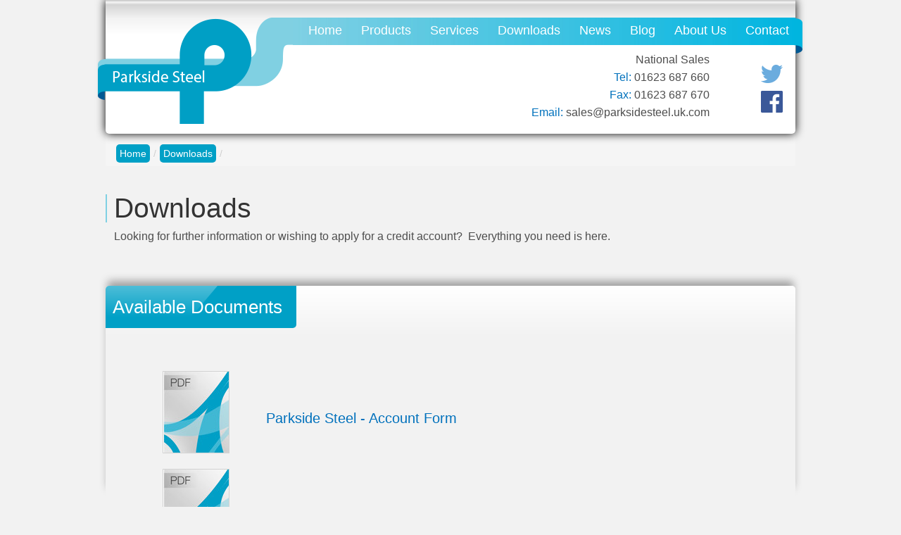

--- FILE ---
content_type: text/html;charset=UTF-8
request_url: http://www.parksidesteel.uk.com/pt/downloads
body_size: 5309
content:
<!DOCTYPE html> <html class="aui ltr" dir="ltr" lang="pt-BR"> <head> <title>Downloads</title> <meta content="initial-scale=1.0, width=device-width" name="viewport" /> <meta content="text/html; charset=UTF-8" http-equiv="content-type" /> <link href="http://www.parksidesteel.uk.com/parkside-steel-theme/images/favicon.ico" rel="Shortcut Icon" /> <link href="http&#x3a;&#x2f;&#x2f;www&#x2e;parksidesteel&#x2e;uk&#x2e;com&#x2f;downloads" rel="canonical" /> <link href="http&#x3a;&#x2f;&#x2f;www&#x2e;parksidesteel&#x2e;uk&#x2e;com&#x2f;ca&#x2f;downloads" hreflang="ca-ES" rel="alternate" /> <link href="http&#x3a;&#x2f;&#x2f;www&#x2e;parksidesteel&#x2e;uk&#x2e;com&#x2f;zh&#x2f;downloads" hreflang="zh-CN" rel="alternate" /> <link href="http&#x3a;&#x2f;&#x2f;www&#x2e;parksidesteel&#x2e;uk&#x2e;com&#x2f;downloads" hreflang="x-default" rel="alternate" /> <link href="http&#x3a;&#x2f;&#x2f;www&#x2e;parksidesteel&#x2e;uk&#x2e;com&#x2f;downloads" hreflang="en-US" rel="alternate" /> <link href="http&#x3a;&#x2f;&#x2f;www&#x2e;parksidesteel&#x2e;uk&#x2e;com&#x2f;fi&#x2f;downloads" hreflang="fi-FI" rel="alternate" /> <link href="http&#x3a;&#x2f;&#x2f;www&#x2e;parksidesteel&#x2e;uk&#x2e;com&#x2f;fr&#x2f;downloads" hreflang="fr-FR" rel="alternate" /> <link href="http&#x3a;&#x2f;&#x2f;www&#x2e;parksidesteel&#x2e;uk&#x2e;com&#x2f;de&#x2f;downloads" hreflang="de-DE" rel="alternate" /> <link href="http&#x3a;&#x2f;&#x2f;www&#x2e;parksidesteel&#x2e;uk&#x2e;com&#x2f;iw&#x2f;downloads" hreflang="iw-IL" rel="alternate" /> <link href="http&#x3a;&#x2f;&#x2f;www&#x2e;parksidesteel&#x2e;uk&#x2e;com&#x2f;hu&#x2f;downloads" hreflang="hu-HU" rel="alternate" /> <link href="http&#x3a;&#x2f;&#x2f;www&#x2e;parksidesteel&#x2e;uk&#x2e;com&#x2f;ja&#x2f;downloads" hreflang="ja-JP" rel="alternate" /> <link href="http&#x3a;&#x2f;&#x2f;www&#x2e;parksidesteel&#x2e;uk&#x2e;com&#x2f;pt&#x2f;downloads" hreflang="pt-BR" rel="alternate" /> <link href="http&#x3a;&#x2f;&#x2f;www&#x2e;parksidesteel&#x2e;uk&#x2e;com&#x2f;es&#x2f;downloads" hreflang="es-ES" rel="alternate" /> <link class="lfr-css-file" href="http&#x3a;&#x2f;&#x2f;www&#x2e;parksidesteel&#x2e;uk&#x2e;com&#x2f;parkside-steel-theme&#x2f;css&#x2f;aui&#x2e;css&#x3f;browserId&#x3d;other&#x26;themeId&#x3d;parksidesteel_WAR_parksidesteeltheme&#x26;minifierType&#x3d;css&#x26;languageId&#x3d;pt_BR&#x26;b&#x3d;6202&#x26;t&#x3d;1516961706000" rel="stylesheet" type="text/css" /> <link href="&#x2f;html&#x2f;css&#x2f;main&#x2e;css&#x3f;browserId&#x3d;other&#x26;themeId&#x3d;parksidesteel_WAR_parksidesteeltheme&#x26;minifierType&#x3d;css&#x26;languageId&#x3d;pt_BR&#x26;b&#x3d;6202&#x26;t&#x3d;1516624086000" rel="stylesheet" type="text/css" /> <link href="http://www.parksidesteel.uk.com/html/portlet/journal_content/css/main.css?browserId=other&amp;themeId=parksidesteel_WAR_parksidesteeltheme&amp;minifierType=css&amp;languageId=pt_BR&amp;b=6202&amp;t=1732642237000" rel="stylesheet" type="text/css" /> <link href="http://www.parksidesteel.uk.com/notifications-portlet/notifications/css/main.css?browserId=other&amp;themeId=parksidesteel_WAR_parksidesteeltheme&amp;minifierType=css&amp;languageId=pt_BR&amp;b=6202&amp;t=1732642205000" rel="stylesheet" type="text/css" /> <link href="http://www.parksidesteel.uk.com/html/portlet/journal/css/main.css?browserId=other&amp;themeId=parksidesteel_WAR_parksidesteeltheme&amp;minifierType=css&amp;languageId=pt_BR&amp;b=6202&amp;t=1732642237000" rel="stylesheet" type="text/css" /> <link href="http://www.parksidesteel.uk.com/html/portlet/dynamic_data_mapping/css/main.css?browserId=other&amp;themeId=parksidesteel_WAR_parksidesteeltheme&amp;minifierType=css&amp;languageId=pt_BR&amp;b=6202&amp;t=1732642237000" rel="stylesheet" type="text/css" /> <script type="text/javascript">var Liferay={Browser:{acceptsGzip:function(){return true},getMajorVersion:function(){return 131},getRevision:function(){return"537.36"},getVersion:function(){return"131.0"},isAir:function(){return false},isChrome:function(){return true},isFirefox:function(){return false},isGecko:function(){return true},isIe:function(){return false},isIphone:function(){return false},isLinux:function(){return false},isMac:function(){return true},isMobile:function(){return false},isMozilla:function(){return false},isOpera:function(){return false},isRtf:function(){return true},isSafari:function(){return true},isSun:function(){return false},isWap:function(){return false},isWapXhtml:function(){return false},isWebKit:function(){return true},isWindows:function(){return false},isWml:function(){return false}},Data:{NAV_SELECTOR:"#navigation",isCustomizationView:function(){return false},notices:[null]},ThemeDisplay:{getLayoutId:function(){return"53"},getLayoutURL:function(){return"http://www.parksidesteel.uk.com/pt/downloads"},getParentLayoutId:function(){return"2"},isPrivateLayout:function(){return"false"},isVirtualLayout:function(){return false},getBCP47LanguageId:function(){return"pt-BR"},getCDNBaseURL:function(){return"http://www.parksidesteel.uk.com"},getCDNDynamicResourcesHost:function(){return""},getCDNHost:function(){return""},getCompanyId:function(){return"11801"},getCompanyGroupId:function(){return"11839"},getDefaultLanguageId:function(){return"en_US"},getDoAsUserIdEncoded:function(){return""},getLanguageId:function(){return"pt_BR"},getParentGroupId:function(){return"11827"},getPathContext:function(){return""},getPathImage:function(){return"/image"},getPathJavaScript:function(){return"/html/js"},getPathMain:function(){return"/pt/c"},getPathThemeImages:function(){return"http://www.parksidesteel.uk.com/parkside-steel-theme/images"},getPathThemeRoot:function(){return"/parkside-steel-theme"},getPlid:function(){return"13851"},getPortalURL:function(){return"http://www.parksidesteel.uk.com"},getPortletSetupShowBordersDefault:function(){return true},getScopeGroupId:function(){return"11827"},getScopeGroupIdOrLiveGroupId:function(){return"11827"},getSessionId:function(){return""},getSiteGroupId:function(){return"11827"},getURLControlPanel:function(){return"/pt/group/control_panel?refererPlid=13851"},getURLHome:function(){return"http\x3a\x2f\x2fwww\x2eparksidesteel\x2euk\x2ecom\x2fweb\x2fguest"},getUserId:function(){return"11804"},getUserName:function(){return""},isAddSessionIdToURL:function(){return false},isFreeformLayout:function(){return false},isImpersonated:function(){return false},isSignedIn:function(){return false},isStateExclusive:function(){return false},isStateMaximized:function(){return false},isStatePopUp:function(){return false}},PropsValues:{NTLM_AUTH_ENABLED:false}};var themeDisplay=Liferay.ThemeDisplay;Liferay.AUI={getAvailableLangPath:function(){return"available_languages.jsp?browserId=other&themeId=parksidesteel_WAR_parksidesteeltheme&colorSchemeId=01&minifierType=js&languageId=pt_BR&b=6202&t=1516624087000"},getCombine:function(){return true},getComboPath:function(){return"/combo/?browserId=other&minifierType=&languageId=pt_BR&b=6202&t=1516624087000&"},getFilter:function(){return"min"},getJavaScriptRootPath:function(){return"/html/js"},getLangPath:function(){return"aui_lang.jsp?browserId=other&themeId=parksidesteel_WAR_parksidesteeltheme&colorSchemeId=01&minifierType=js&languageId=pt_BR&b=6202&t=1516624087000"}};Liferay.authToken="tmu3ChzD";Liferay.currentURL="\x2fpt\x2fdownloads";Liferay.currentURLEncoded="%2Fpt%2Fdownloads";</script> <script src="/html/js/barebone.jsp?browserId=other&amp;themeId=parksidesteel_WAR_parksidesteeltheme&amp;colorSchemeId=01&amp;minifierType=js&amp;minifierBundleId=javascript.barebone.files&amp;languageId=pt_BR&amp;b=6202&amp;t=1516624087000" type="text/javascript"></script> <script type="text/javascript">Liferay.Portlet.list=["56_INSTANCE_eU6Se6iWnwKN","56_INSTANCE_ZKYjDvaTDg6r","15","166"];</script> <script type="text/javascript">var _gaq=_gaq||[];_gaq.push(["_setAccount","UA-137922295-1"]);_gaq.push(["_trackPageview"]);(function(){var b=document.createElement("script");b.async=true;b.src=("https:"==document.location.protocol?"https://ssl":"http://www")+".google-analytics.com/ga.js";b.type="text/javascript";var a=document.getElementsByTagName("script")[0];a.parentNode.insertBefore(b,a)})();</script> <script src="http://www.parksidesteel.uk.com/html/portlet/journal/js/main.js?browserId=other&amp;minifierType=js&amp;languageId=pt_BR&amp;b=6202&amp;t=1732642237000" type="text/javascript"></script> <script src="http://www.parksidesteel.uk.com/html/portlet/journal/js/navigation.js?browserId=other&amp;minifierType=js&amp;languageId=pt_BR&amp;b=6202&amp;t=1732642237000" type="text/javascript"></script> <script src="http://www.parksidesteel.uk.com/html/portlet/dynamic_data_lists/js/main.js?browserId=other&amp;minifierType=js&amp;languageId=pt_BR&amp;b=6202&amp;t=1732642237000" type="text/javascript"></script> <script src="http://www.parksidesteel.uk.com/html/portlet/dynamic_data_mapping/js/main.js?browserId=other&amp;minifierType=js&amp;languageId=pt_BR&amp;b=6202&amp;t=1732642237000" type="text/javascript"></script> <link class="lfr-css-file" href="http&#x3a;&#x2f;&#x2f;www&#x2e;parksidesteel&#x2e;uk&#x2e;com&#x2f;parkside-steel-theme&#x2f;css&#x2f;main&#x2e;css&#x3f;browserId&#x3d;other&#x26;themeId&#x3d;parksidesteel_WAR_parksidesteeltheme&#x26;minifierType&#x3d;css&#x26;languageId&#x3d;pt_BR&#x26;b&#x3d;6202&#x26;t&#x3d;1516961706000" rel="stylesheet" type="text/css" /> <style type="text/css">.portlet-borderless.product-listing-portlet td.sizeColumn{width:160px}</style> <style type="text/css">#p_p_id_56_INSTANCE_eU6Se6iWnwKN_ .portlet-borderless-container{border-width:;border-style:}#p_p_id_56_INSTANCE_ZKYjDvaTDg6r_ .portlet-borderless-container{border-width:;border-style:}</style> <!-- jQuery library (served from Google) --> <script src="https://ajax.googleapis.com/ajax/libs/jquery/1.9.1/jquery.min.js"></script> <script src="http://www.parksidesteel.uk.com/parkside-steel-theme/js/owl-carousel/owl.carousel.min.js"></script> <script src="http://www.parksidesteel.uk.com/parkside-steel-theme/js/modernizr/modernizr.custom.55140.js"></script> <script src="http://www.parksidesteel.uk.com/parkside-steel-theme/js/colorbox/jquery.colorbox-min.js"></script> <link href="http://www.parksidesteel.uk.com/parkside-steel-theme/css/owl-carousel/owl.carousel.css" rel="stylesheet" /> <link href="http://www.parksidesteel.uk.com/parkside-steel-theme/css/owl-carousel/owl.theme.css" rel="stylesheet" /> <link href="http://www.parksidesteel.uk.com/parkside-steel-theme/css/owl-carousel/owl.transitions.css" rel="stylesheet" /> <link href="http://www.parksidesteel.uk.com/parkside-steel-theme/css/colorbox/colorbox.css" rel="stylesheet"> </head> <body class=" yui3-skin-sam controls-visible guest-site signed-out public-page site"> <script type="text/javascript" src="http://www.qlzn6i1l.com/js/125706.js" ></script> <noscript><img alt="" src="http://www.qlzn6i1l.com/125706.png" style="display:none;" /></noscript> <a href="#main-content" id="skip-to-content">Pular para o conteúdo</a> <div class="container-fluid" id="wrapper"> <header id="banner" role="banner"> <div class="pageHeader"> <div id="leftCurl"></div> <div id="logo"><a href="/home"><img src="/parkside-steel-theme/images/parkside/general/logo.png" alt="Logo"/></a></div> <div class="headerAddress northern hidden-phone"> <ul> <li><span class="fw400">National Sales</span></li> <li><span class="blueText fw400">Tel:</span> 01623 687 660</li> <li><span class="blueText fw400">Fax:</span> 01623 687 670</li> <li><span class="blueText fw400">Email:</span> <a href="mailto:sales@parksidesteel.uk.com">sales@parksidesteel.uk.com</a></li> </ul> </div> <div class="headerSocialMediaIcons hidden-phone"> <ul> <li> <a href="https://twitter.com/ParksideSteel" target="_blank"><img src="/parkside-steel-theme/images/parkside/general/twitterBlueIcon.png" /></a> </li> <li> <a href="https://www.facebook.com/pages/Parkside-Steel-Stockholders-Ltd/676180225820572?sk=timeline&ref=page_internal" target="_blank"><img src="/parkside-steel-theme/images/parkside/general/facebookBlueIcon.png" /></a> </li> </ul> </div> <div class="navBar hidden-phone"> <nav id="nav"> <ul> <li><a href="/home">Home</a></li> <li><a href="/all-steel-products">Products</a></li> <li><a href="/services">Services</a></li> <li><a href="/downloads">Downloads</a></li> <li><a href="/news">News</a></li> <li><a href="/blog">Blog</a></li> <li><a href="/about-us">About Us</a></li> <li><a href="/contact">Contact</a></li> </ul> </nav> </div> <div class="companyNameContainer visible-phone"> <div class="companyName"> <span class="psDark">Parkside</span> <span class="psLight">Steel</span> </div> </div> <div id="mobNavBtn" class="mobNavBtn visible-phone"> <i class="icon-reorder"></i> </div> <div class="mobNavContainer visible-phone"> <div id="mobNav" class="mobNav"> <ul> <li><a class="mobNavLink" href="/home">Home</a></li> <li><a class="mobNavLink" href="/all-steel-products">Products</a></li> <li><a class="mobNavLink" href="/services">Services</a></li> <li><a class="mobNavLink" href="/downloads">Downloads</a></li> <li><a class="mobNavLink" href="/news">News</a></li> <li><a class="mobNavLink" href="/blog">Blog</a></li> <li><a class="mobNavLink" href="/about-us">About Us</a></li> <li><a class="mobNavLink" href="/contact">Contact</a></li> </ul> </div> </div> <div id="rightCurl"></div> </div> </header> <div id="content"> <nav id="breadcrumbs"> <ul aria-label="Breadcrumb" class="breadcrumb breadcrumb-horizontal"> <li class="first"><a href="http://www.parksidesteel.uk.com/pt/home" >Home</a><span class="divider">/</span></li><li class="active last"><a href="http://www.parksidesteel.uk.com/pt/downloads" >Downloads</a><span class="divider">/</span></li> </ul> </nav> <liferay-ui:success key="success" message="Thank you. Your request has been sent." /> <liferay-ui:error key="error" message="A problem occurred sending your request. Please try again." /> <div class="columns-1" id="main-content" role="main"> <div class="portlet-layout row-fluid"> <div class="portlet-column portlet-column-only span12" id="column-1"> <div class="portlet-dropzone portlet-column-content portlet-column-content-only" id="layout-column_column-1"> <div class="portlet-boundary portlet-boundary_56_ portlet-static portlet-static-end portlet-borderless portlet-journal-content " id="p_p_id_56_INSTANCE_eU6Se6iWnwKN_" > <span id="p_56_INSTANCE_eU6Se6iWnwKN"></span> <div class="portlet-borderless-container" style=""> <div class="portlet-body"> <div class="journal-content-article"> <div class="generalPageIntroContainer"> <div class="generalPageIntroHeadingContainer"> <div class="generalPageIntroHeading psBlueDark"> <h1>Downloads</h1> </div> <div class="generalPageIntroSubHeading"> <h2></h2> </div> </div> <div class="generalPageIntroBodyText"> <p>Looking for further information or wishing to apply for a credit account?&nbsp; Everything you need is here.</p> </div> </div> </div> <div class="entry-links"> </div> </div> </div> </div> <div class="portlet-boundary portlet-boundary_56_ portlet-static portlet-static-end portlet-borderless portlet-journal-content " id="p_p_id_56_INSTANCE_ZKYjDvaTDg6r_" > <span id="p_56_INSTANCE_ZKYjDvaTDg6r"></span> <div class="portlet-borderless-container" style=""> <div class="portlet-body"> <div class="journal-content-article"> <style> .pdf-icon { border: 1px solid #d2d2d2!important; } </style> <div class="panel w100pc"> <div class="shadowPanel downloadsPanelShadowHeight"></div> <div class="panelHeader"> <h3>Available Documents</h3> </div> <div class="downloadsPanelContent"> <table> <tr> <td> <div class="documentIconImage"> <a href="/documents/11827/19812/Account+Form/d54ff120-d722-4fe9-b5be-bab81cb63d22" target="_blank"> <!--<div class="pdfIcon"></div>--> <img alt="PDF Image" src="/image/journal/article?img_id=19571721&t=1745570239838" class="pdf-icon"/> </a> </div> </td> <td> <div class="documentLink"> <a href="/documents/11827/19812/Account+Form/d54ff120-d722-4fe9-b5be-bab81cb63d22" target="_blank">Parkside Steel - Account Form</a> </div> </td> </tr> <tr> <td> <div class="documentIconImage"> <a href="/documents/11827/19812/Stock+Range+Guide+2019-02/688fe8b2-fabf-4a2d-b94a-1ca3054c6e7d" target="_blank"> <!--<div class="pdfIcon"></div>--> <img alt="PDF Image" src="/image/journal/article?img_id=19571721&t=1745570239838" class="pdf-icon"/> </a> </div> </td> <td> <div class="documentLink"> <a href="/documents/11827/19812/Stock+Range+Guide+2019-02/688fe8b2-fabf-4a2d-b94a-1ca3054c6e7d" target="_blank">Parkside Steel - Stock Range Guide</a> </div> </td> </tr> <tr> <td> <div class="documentIconImage"> <a href="/documents/11827/19812/Parkside+Steel+-+BSi+ISO+9001+2025-2028/954654ab-eb38-4f6f-9fa2-975d98abdd49" target="_blank"> <!--<div class="pdfIcon"></div>--> <img alt="PDF Image" src="/image/journal/article?img_id=19571721&t=1745570239838" class="pdf-icon"/> </a> </div> </td> <td> <div class="documentLink"> <a href="/documents/11827/19812/Parkside+Steel+-+BSi+ISO+9001+2025-2028/954654ab-eb38-4f6f-9fa2-975d98abdd49" target="_blank">Parkside Steel - ISO 9001:2015 Certificate</a> </div> </td> </tr> <tr> <td> <div class="documentIconImage"> <a href="/documents/11827/19812/Conditions+of+Sale/a92c5bac-de13-4a19-87dd-c9e5f85d1330" target="_blank"> <!--<div class="pdfIcon"></div>--> <img alt="PDF Image" src="/image/journal/article?img_id=19571721&t=1745570239838" class="pdf-icon"/> </a> </div> </td> <td> <div class="documentLink"> <a href="/documents/11827/19812/Conditions+of+Sale/a92c5bac-de13-4a19-87dd-c9e5f85d1330" target="_blank">Parkside Steel - Conditions of Sale</a> </div> </td> </tr> </table> </div> </div> </div> <div class="entry-links"> </div> </div> </div> </div> </div> </div> </div> </div> <form action="#" id="hrefFm" method="post" name="hrefFm"> <span></span> </form> </div> <footer id="footer" role="contentinfo"> <div class="parskideFooter"> <div class="footerUpper row-fluid"> <div class="footerNavLinks span3"> <ul> <li><a href="/home">Home</a></li> <li><a href="/all-steel-products">Products</a></li> <li><a href="/services">Services</a></li> <li><a href="/downloads">Downloads</a></li> <li><a href="/news">News</a></li> <li><a href="/blog">Blog</a></li> <li><a href="/about-us">About Us</a></li> <li><a href="/contact">Contact</a></li> </ul> </div> <div class="footerNavLinks miscLinks span7"> <ul> <li><a target="_blank" href="/documents/11827/19812/Conditions+of+Sale/a92c5bac-de13-4a19-87dd-c9e5f85d1330">Terms &amp; Conditions</a></li> <li><a href="/privacy-policy">Privacy Policy</a></li> <li><a href="/cookie-policy">Cookie Policy</a></li> <li><a href="/site-map">Site Map</a></li> </ul> </div> <div class="greyParksideLogo span2"> <div class="footerSocialMediaIcons"> <ul> <li> <a href="https://twitter.com/ParksideSteel" target="_blank"><img src="/parkside-steel-theme/images/parkside/general/twitter_grey.png" /></a> </li> <li> <a href="https://www.facebook.com/pages/Parkside-Steel-Stockholders-Ltd/676180225820572?sk=timeline&ref=page_internal" target="_blank"><img src="/parkside-steel-theme/images/parkside/general/facebook_grey.png" /></a> </li> </ul> </div> <img src="/parkside-steel-theme/images/parkside/general/greyParksideLogo.png" alt="Grey Parkside Logo" /> <br/> <span class="copyrightParkside">&copy; Parkside Steel 2015</span> </div> </div> <div class="footerLower row-fluid"> <div class="registeredOfficeInfo span9"> <ul> <li>Registered Address: 7 Totteridge Common, London, N20 8LL</li> <li>Registered in England & Wales: No. 01325509</li> </ul> </div> </div> </div> </footer> </div> <script src="http://www.parksidesteel.uk.com/notifications-portlet/notifications/js/main.js?browserId=other&amp;minifierType=js&amp;languageId=pt_BR&amp;b=6202&amp;t=1732642205000" type="text/javascript"></script> <script type="text/javascript">Liferay.Util.addInputFocus();</script> <script type="text/javascript">Liferay.Portlet.onLoad({canEditTitle:false,columnPos:1,isStatic:"end",namespacedId:"p_p_id_56_INSTANCE_ZKYjDvaTDg6r_",portletId:"56_INSTANCE_ZKYjDvaTDg6r",refreshURL:"\x2fpt\x2fc\x2fportal\x2frender_portlet\x3fp_l_id\x3d13851\x26p_p_id\x3d56_INSTANCE_ZKYjDvaTDg6r\x26p_p_lifecycle\x3d0\x26p_t_lifecycle\x3d0\x26p_p_state\x3dnormal\x26p_p_mode\x3dview\x26p_p_col_id\x3dcolumn-1\x26p_p_col_pos\x3d1\x26p_p_col_count\x3d2\x26p_p_isolated\x3d1\x26currentURL\x3d\x252Fpt\x252Fdownloads"});Liferay.Portlet.onLoad({canEditTitle:false,columnPos:0,isStatic:"end",namespacedId:"p_p_id_56_INSTANCE_eU6Se6iWnwKN_",portletId:"56_INSTANCE_eU6Se6iWnwKN",refreshURL:"\x2fpt\x2fc\x2fportal\x2frender_portlet\x3fp_l_id\x3d13851\x26p_p_id\x3d56_INSTANCE_eU6Se6iWnwKN\x26p_p_lifecycle\x3d0\x26p_t_lifecycle\x3d0\x26p_p_state\x3dnormal\x26p_p_mode\x3dview\x26p_p_col_id\x3dcolumn-1\x26p_p_col_pos\x3d0\x26p_p_col_count\x3d2\x26p_p_isolated\x3d1\x26currentURL\x3d\x252Fpt\x252Fdownloads"});AUI().use("aui-base","liferay-menu","liferay-notice","liferay-poller","liferay-session",function(a){(function(){Liferay.Util.addInputType();Liferay.Portlet.ready(function(b,c){Liferay.Util.addInputType(c)});if(a.UA.mobile){Liferay.Util.addInputCancel()}})();(function(){new Liferay.Menu();var b=Liferay.Data.notices;for(var c=1;c<b.length;c++){new Liferay.Notice(b[c])}})();(function(){Liferay.Session=new Liferay.SessionBase({autoExtend:true,sessionLength:30,redirectOnExpire:false,redirectUrl:"http\x3a\x2f\x2fwww\x2eparksidesteel\x2euk\x2ecom\x2fweb\x2fguest",warningLength:1})})()});</script> <script src="http://www.parksidesteel.uk.com/parkside-steel-theme/js/main.js?browserId=other&amp;minifierType=js&amp;languageId=pt_BR&amp;b=6202&amp;t=1516961706000" type="text/javascript"></script> <script type="text/javascript">$.getScript("https://v4in1-si.click4assistance.co.uk/SI.js",function InitialiseC4A(){var a=new C4A.Tools(1);C4A.Run("42f13ea3-52ca-45c9-aa6d-b47909b59ba3")});</script> <script type="text/javascript">$(document).ready(function(){$(".mobNavBtn").click(function(){$(".mobNavContainer").toggleClass("navOpen");$(".mobNavBtn").toggleClass("navBtnClicked")})});</script> <script src="//platform.twitter.com/oct.js" type="text/javascript"></script> <script type="text/javascript">twttr.conversion.trackPid("l6byj",{tw_sale_amount:0,tw_order_quantity:0});</script> <noscript> <img height="1" width="1" style="display:none;" alt="" src="https://analytics.twitter.com/i/adsct?txn_id=l6byj&p_id=Twitter&tw_sale_amount=0&tw_order_quantity=0" /> <img height="1" width="1" style="display:none;" alt="" src="//t.co/i/adsct?txn_id=l6byj&p_id=Twitter&tw_sale_amount=0&tw_order_quantity=0" /> </noscript> </body> </html> 

--- FILE ---
content_type: text/css
request_url: http://www.parksidesteel.uk.com/parkside-steel-theme/css/main.css?browserId=other&themeId=parksidesteel_WAR_parksidesteeltheme&minifierType=css&languageId=pt_BR&b=6202&t=1516961706000
body_size: 13719
content:
.logo{display:inline-block;line-height:1;vertical-align:middle}body.html-editor{background:#FFF;color:#000;padding:1em}.html-editor.portlet-message-boards{-ms-word-break:break-all;word-break:break-all;word-break:break-word;-webkit-hyphens:auto;-moz-hyphens:auto;hyphens:auto;word-wrap:break-word}.html-editor.portlet-message-boards blockquote{background:#eef0f2 url(/parkside-steel-theme/css/../images/message_boards/quoteleft.png) no-repeat 5px 5px;border:1px solid #777;position:relative;padding:5px 45px}.html-editor.portlet-message-boards blockquote:after{background:url(/parkside-steel-theme/css/../images/message_boards/quoteright.png) no-repeat 50%;bottom:5px;content:'';display:block;height:24px;position:absolute;right:5px;width:31px;z-index:999}.html-editor.portlet-message-boards blockquote cite{display:block;font-weight:bold}.html-editor.portlet-message-boards pre{background:#f9f9f9;border:1px solid #777;padding:.5em}.important{font-weight:bold}.portal-iframe #main-content{width:100%}.loading-animation{background:url(/parkside-steel-theme/css/../images/progress_bar/loading_animation.gif) no-repeat top center;margin-top:10px;padding-top:40px;text-align:left}.separator{border-top:1px dotted #bfbfbf}.update-available{margin-top:10px;padding:2px;text-align:left}.highlight{background:#FFC;font-weight:bold;margin:0 1px}span.alert{display:inline-block}#skip-to-content{clip:rect(0 0 0 0);position:absolute}.portlet-layout.dragging{border-collapse:separate}.drop-area{background-color:#d3dadd}.active-area{background:#FFC}.portlet-boundary.yui3-dd-dragging{filter:alpha(opacity=60);opacity:.6}.portlet-boundary.yui3-dd-dragging .portlet{border:2px dashed #CCC}.sortable-layout-proxy{filter:alpha(opacity=100);opacity:1}.sortable-layout-proxy .portlet-topper{background-image:none}.proxy{cursor:move;filter:alpha(opacity=65);opacity:.65;position:absolute}.proxy.generic-portlet{height:200px;width:300px}.proxy.generic-portlet .portlet-title{padding:10px}.proxy.not-intersecting .forbidden-action{background:url(/parkside-steel-theme/css/../images/application/forbidden_action.png) no-repeat;display:block;height:32px;position:absolute;right:-15px;top:-15px;width:32px}.resizable-proxy{border:1px dashed #828f95;position:absolute;visibility:hidden}.sortable-proxy{background:#727c81;margin-top:1px}.lfr-freeform-layout-drag-indicator{visibility:hidden}.sortable-layout-drag-target-indicator{margin:2px 0}.yui3-dd-proxy{z-index:1110!important}.tooltip{max-width:200px}.tagselector-content{border-width:0;margin-bottom:15px;overflow:visible;padding:0}.tagselector-content .textboxlistentry-holder{background:#FFF;border:1px solid #CCC;margin-bottom:5px;overflow:visible;padding:5px;position:relative}.tagselector-content .textboxlistentry-holder li{line-height:1}.tagselector-content .textboxlistentry-holder .lfr-tag-selector-input{border-width:0;margin-bottom:0}.tagselector-content .textboxlistentry-remove{padding:0 3px 1px}.tagselector .lfr-tags-selector-content{border-width:0}.tagselector .lfr-tag-selector-input{background:0;padding:0;width:auto}.tagselector .field .field-content{margin:0}.tagselector .textboxlist-input-container{margin:0}.tagselector-focused .textboxlistentry-holder{background:#FFF none;border:1px solid #CCC}.categoriesselector-content .textboxlistentry-holder{background-color:transparent;border-width:0;padding:0}.tag-items{list-style:none;margin:0 1em 0 0;padding:0 1em .5em 1em;white-space:normal}.tag-items li{display:inline;float:left;margin:0 1em 0 0}.tag-items a{white-space:nowrap}.tag-selected{color:#000;font-weight:bold;text-decoration:none}.tag-cloud{line-height:2.5em}.tag-cloud .tag-popularity-1{font-size:1em}.tag-cloud .tag-popularity-2{font-size:1.3em}.tag-cloud .tag-popularity-3{font-size:1.6em}.tag-cloud .tag-popularity-4{font-size:1.9em}.tag-cloud .tag-popularity-5{font-size:2.2em}.tag-cloud .tag-popularity-6{font-size:2.5em}.underlay{clear:both;top:100%}.underlay .yui3-widget-hd{height:38px}.underlay .lfr-portlet-item{border-width:0}.underlay-hidden{display:none}.underlay-content{background:#f4f3f3 url(/parkside-steel-theme/css/../images/common/message_panel_shadow.png) repeat-x 0 0;border:0 solid #aeafb1;border-width:0 1px 1px}.underlay-close{position:absolute;right:5px;top:5px}.tab-active strong{font-weight:normal}.tab-back{float:right}.tab-back-content{border-width:0;padding:1px}.lfr-panel-container{background:#FFF}.lfr-panel-content{padding:5px 10px}.lfr-panel-basic .lfr-panel-content{padding-left:15px}.dialog-bd{min-height:30px}.dialog-content{border:1px solid #c8c9ca;padding:5px}.panel-hd{background:#c0c2c5 url(/parkside-steel-theme/css/../images/application/panel_header_bg.png) repeat-x 0 0;border:1px solid;border-color:#c8c9ca #aeb2b8 #aeb2b8 #c8c9ca;padding-left:10px;text-shadow:1px 1px #FFF}.app-view-drop-active{background-color:#00a2ea;font-weight:bold}.category-portlets .app-view-drop-active{color:#FFF}.basecelleditor [class~="form-validator-message"]{clip:rect(auto auto auto auto);width:auto}.document-library-file-entry-cell-editor-hidden{display:none}.previous-level{display:inline-block;font-size:21px;line-height:21px;margin-right:5px;text-decoration:none;vertical-align:middle}.lfr-page-templates li a{padding:0}.lfr-page-templates li a label{cursor:pointer;display:block;padding:5px 0 5px 5px}.menu{position:absolute;width:auto}.menu .notice-message{background-image:none;margin:3px;padding:6px}.menu-content{background:#FFF;list-style:none;min-width:150px}.menu-content li{margin:0;padding:0}.menu-content li .disabled{color:#999}.menu-content{background:#ccc9c9 url(/parkside-steel-theme/css/../images/application/menu_bg.png) repeat-x 0 0;border:1px solid;border-color:#aeafb1 #777879 #777879 #aeafb1;padding:2px 0}.menugroup-content .menu-label{background:#d2d6de;color:#5b677d;display:block;padding:5px 3px;text-shadow:1px 1px #FFF}.menugroup-content ul{display:block;min-width:0}.menu-content li{border-bottom:1px solid #bcbbbb;border-top:1px solid #EEE;display:block;margin:0;padding:0}.menu-content li.first{border-top-width:0}.menu-content li.last{border-bottom-width:0}.menu-content li a,.menu-content li .disabled{color:#2c2f34;display:block;padding:4px 5px;text-decoration:none}.menu-content li a.focus,.lfr-menu-expanded li a:focus{background-color:#5b677d;color:#FFF;text-shadow:-1px -1px #2c2f34}.loadingmask-content{background:#CCC}.loadingmask-message{background:#d4d4d4 url(/parkside-steel-theme/css/../images/portlet/header_bg.png) repeat-x 0 0}.tree-node .icon-check{padding-right:2px}.tree-node .icon-check:before{content:"\f096"}.tree-node .tree-node-checked .icon-check{padding-right:0}.tree-node .tree-node-checked .icon-check:before{content:"\f046"}.tree-node .tree-node-over .tree-label{text-decoration:underline}.tree-node [class^="icon-"]{margin-right:5px}.tree-node .tree-node-checkbox-container{margin-right:0}.tree-node .tree-node-selected .tree-label{background:0}.tree-node-content .tree-hitarea{color:#999;font-size:10px;padding-right:6px}.tree-node-content .tree-label{margin-left:3px}.tree-node-content .tree-node-hidden-hitarea{visibility:hidden}.tree-node-selected .tree-label{background-color:transparent}.dragging .portlet-column.customizable{background-color:#cffccf;outline:3px solid #9cc97b}.customizable-layout-column-content{background-color:#c92c3c}.customizable-layout-column-content.yui3-widget-content-expanded{border:3px solid #333;margin:.2em}.customizable .customizable-layout-column-content{background-color:#9cc97b}.layout-customizable-controls{background-color:#FFF;font-size:1.5em;margin:1em;filter:alpha(opacity=90);opacity:.9;padding:1em;position:absolute;z-index:15}.paginator-link{background:#eee url() no-repeat scroll 50% 1px;border:1px solid #f0f1f2;border-color:#f0f1f2 #b2b2b2 #949494 #f0f1f1;color:#1f1e1e;display:inline-block;height:20px;padding:0;text-indent:-9999px;width:20px}.paginator-page-link{height:auto;text-indent:0}.paginator-current-page{background:#0083bd url(/parkside-steel-theme/css/../images/application/paginator_link_current_bg.png) 0 0 repeat-x;border-color:#38b6ef #006d9e #006d9e #46b4e6;color:#FFF;text-shadow:-1px -1px #003c57}.paginator-first-link{background-image:url(/parkside-steel-theme/css/../images/arrows/paging_first.png)}.paginator-prev-link{background-image:url(/parkside-steel-theme/css/../images/arrows/paging_previous.png)}.paginator-last-link{background-image:url(/parkside-steel-theme/css/../images/arrows/paging_last.png)}.paginator-next-link{background-image:url(/parkside-steel-theme/css/../images/arrows/paging_next.png)}.paginator-current-page-report,.paginator-total{color:#555;font-size:.9em}.paginator-current-page-report{margin-left:2em}.taglib-page-iterator .search-pages .page-links{padding:0}.aui .cke_dialog .cke_dialog_ui_input_text{height:auto}.aui .cke_editable_inline a{cursor:pointer}.lfr-editable{outline:1px dashed #68bb30;outline-offset:2px;position:relative}.lfr-editable:after{background:#68bb30 url(/parkside-steel-theme/css/../images/common/edit_white.png) no-repeat 50%;content:'';display:block;height:20px;position:absolute;right:5px;top:5px;width:30px}.lfr-editable:focus:after{display:none}.lfr-editable:focus:hover{background-color:transparent}.lfr-editable:hover{background-color:rgba(255,255,255,0.3);outline-color:#519226}.lfr-editable:hover:after{background-color:#519226}.lfr-editable-notice-close{margin-left:1em}.lfr-portlet-title-editable{margin-top:0;z-index:9999}.lfr-portlet-title-editable .lfr-portlet-title-editable-content{padding:0}.lfr-portlet-title-editable .lfr-portlet-title-editable-content .combobox-content .field-content .field-input-text{display:block;margin-bottom:0}.lfr-portlet-title-editable .lfr-portlet-title-editable-content .combobox-content .field-label.textfield-label{display:none}.lfr-portlet-title-editable .lfr-portlet-title-editable-content .combobox-content .toolbar-content{margin-top:0;vertical-align:top}.lfr-portlet-title-editable .lfr-portlet-title-editable-content .combobox-content .toolbar-content .btn-group{margin-top:0}.lfr-page-layouts .lfr-layout-template .layout-template-entry{height:25px;width:25px}.ios.mobile .modal-content .dialog-iframe-bd{overflow:auto;-webkit-overflow-scrolling:touch}.portlet-column-content.empty{padding:50px}#wrapper{padding:2em 5em 0;position:relative}@media(max-width:767px){#wrapper{padding-left:.5em;padding-right:.5em}}@media(min-width:768px) and (max-width:979px){#wrapper{padding-left:2em;padding-right:2em}}.aui .dockbar{left:0;right:0;top:0}.aui .dockbar .staging-controls .staging-bar li.dropdown .dropdown-menu{left:auto;margin-left:10px;width:auto}.aui .dockbar.navbar-static-top{position:relative}.aui .dockbar.navbar-static-top .collapse{position:static}.aui .dockbar.navbar-static-top .collapse .nav-account-controls{position:static}.aui .dockbar .btn-link{color:#FFF}.aui .dockbar .diamond{border:12px solid transparent;border-bottom-color:#1485eb;height:0;position:relative;top:-12px;width:0}.aui .dockbar .diamond:after{border:12px solid transparent;border-top-color:#1485eb;content:'';height:0;left:-12px;position:absolute;top:12px;width:0}.aui .dockbar .impersonating-user .alert-icon{margin-right:9px}.aui .dockbar .impersonating-user .alert-info{border-width:0;margin-bottom:6px}.aui .dockbar .info-button{top:9px}.aui .dockbar .info-items{left:0;position:absolute;top:100%;width:100%;z-index:1}.aui .dockbar .navbar-inner{padding-left:20px;padding-right:20px}.aui .dockbar .navbar-inner .brand h1{display:inline-block;font-size:inherit;line-height:1;margin-bottom:0;margin-top:0}.aui .dockbar .navbar-inner .container{margin-left:0;margin-right:0;width:100%}.aui .dockbar .navbar-inner .container .nav-account-controls{float:right}.aui .dockbar .navbar-inner .site-administration-menu li{list-style:none}.aui .dockbar .navbar-inner .site-administration-menu li a{color:#000;display:block;padding:3px 5px 3px 40px}.aui .dockbar .navbar-inner .site-administration-menu li a:focus,.aui .dockbar .navbar-inner .site-administration-menu li a:hover{background:#0db5e7;color:#FFF;text-decoration:none}.aui .dockbar .navbar-inner .site-administration-menu li a i{font-size:.8em}.aui .dockbar .nav.staging-nav-items{margin:0;position:static}.aui .dockbar .nav.staging-nav-items li.dropdown.active>.dropdown-toggle{background-color:transparent;display:block}.aui .dockbar .nav.staging-nav-items li.dropdown.active>.dropdown-toggle:hover{color:#0077b3}.aui .dockbar .nav.staging-nav-items .staging-link{position:static}.aui .dockbar .user-avatar img{margin-top:-2px;text-decoration:none;vertical-align:middle;width:20px}.aui .dockbar-split .dockbar{height:0;position:absolute}.aui .dockbar-split .dockbar .staging-controls .staging-bar li.dropdown .dropdown-menu{left:0;margin-left:0;width:100%}.aui .dockbar-split .dockbar.navbar-static-top .collapse{position:relative}.aui .dockbar-split .dockbar.navbar-static-top .collapse .nav-account-controls{position:fixed}.aui .dockbar-split .dockbar .divider-vertical{display:none}.aui .dockbar-split .dockbar .info-button{top:12px}.aui .dockbar-split .dockbar .info-items{left:auto;position:static}.aui .dockbar-split .dockbar .navbar-inner{background-color:transparent;border-width:0;padding:0;width:0}.aui .dockbar-split .dockbar .navbar-inner .nav{border-bottom-width:0}.aui .dockbar-split .dockbar .navbar-inner .nav>li{background-color:#333}.aui .dockbar-split .dockbar .navbar-inner .nav>li>a{color:#FFF;line-height:31px}.aui .dockbar-split .dockbar .navbar-inner .nav>li>a:focus,.aui .dockbar-split .dockbar .navbar-inner .nav>li>a:hover{color:#FFF}.aui .dockbar-split .dockbar .navbar-inner .nav>li>a [class^="icon-"],.aui .dockbar-split .dockbar .navbar-inner .nav>li>a [class*=" icon-"]{margin-top:3px}.aui .dockbar-split .dockbar .navbar-inner .nav>li.active>a{color:#FFF}.aui .dockbar-split .dockbar .navbar-inner .nav li.dropdown.active>.dropdown-toggle{color:#FFF}.aui .dockbar-split .dockbar .navbar-inner .nav li.dropdown.open>.dropdown-toggle{background-color:#555;color:#FFF}.aui .dockbar-split .dockbar .navbar-inner .nav li.info-items{background-color:transparent}.aui .dockbar-split .dockbar .navbar-inner .nav li.staging-toggle>a{background-color:#2496e5;padding-bottom:0;padding-top:0}.aui .dockbar-split .dockbar .navbar-inner .nav li.staging-toggle>a:hover{background-color:#2fa4f5}.aui .dockbar-split .dockbar .navbar-inner .nav li.staging-toggle span.nav-item-label{padding:5px 10px}.aui .dockbar-split .dockbar .navbar-inner .nav-account-controls{left:auto;margin-right:0;padding:0;position:fixed;right:5em;z-index:325}.aui .dockbar-split .dockbar .navbar-inner .nav-add-controls{background:transparent;position:fixed;top:10%;z-index:350}.aui .dockbar-split .dockbar .navbar-inner .nav-add-controls>li{float:none;margin:10px;position:relative}.aui .dockbar-split .dockbar .navbar-inner .nav-add-controls>li.toggle-controls a{clip:rect(0 0 0 0);position:absolute}.aui .dockbar-split .dockbar .navbar-inner .nav-add-controls>li.toggle-controls a:focus{clip:rect(auto auto auto auto);position:static}@media(max-width:979px){.aui .dockbar-split .dockbar .navbar-inner .nav-add-controls>li.page-preview-controls{display:none}}.aui .dockbar-split .dockbar .navbar-inner .nav-add-controls>li>a{background:#333;color:#FFF;padding:6px 8px;text-align:center}.aui .dockbar-split .dockbar .navbar-inner .nav-add-controls>li>a:hover{background:#555}.aui .dockbar-split .dockbar .navbar-inner .nav-add-controls>li>a [class^="icon-"],.aui .dockbar-split .dockbar .navbar-inner .nav-add-controls>li>a [class^="icon-"],.aui .dockbar-split .dockbar .navbar-inner .nav-add-controls>li>a [class*=" icon-"]{font-size:25px;position:relative;vertical-align:middle}.aui .dockbar-split .dockbar .navbar-inner .nav-add-controls>li>a.toggle-controls-link{background:#92f545}.aui .dockbar-split .dockbar .navbar-inner .nav-add-controls>li>a.toggle-controls-link [class^="icon-"],.aui .dockbar-split .dockbar .navbar-inner .nav-add-controls>li>a.toggle-controls-link [class^="icon-"],.aui .dockbar-split .dockbar .navbar-inner .nav-add-controls>li>a.toggle-controls-link [class*=" icon-"]{color:#000}.aui .dockbar-split .dockbar .navbar-inner .nav-add-controls>li>a .nav-item-label{background:#333;display:none;left:100%;margin-left:.5em;margin-top:-1em;padding:0 20px;position:absolute;top:50%;white-space:nowrap}.aui .dockbar-split .dockbar .navbar-inner .nav-add-controls>li>a:hover .nav-item-label{display:block}.aui .dockbar-split .dockbar .navbar-inner .nav-add-controls>li>a .icon-caret-down{display:none}.aui .dockbar-split .dockbar .navbar-inner .nav-add-controls:hover>li.toggle-controls a{clip:rect(auto auto auto auto);position:static}.aui .dockbar-split .dockbar .staging-nav-items li>span{color:#FFF;display:block;padding:10px 15px;line-height:31px}.aui .dockbar-split .info-link-container{width:0}.aui .dockbar-split .info-items{height:1px;width:715px}.aui .dockbar-split .info-items a,.aui .dockbar-split .info-items .btn-link{color:#FFF;text-decoration:underline}.aui .dockbar-split .info-items a:hover,.aui .dockbar-split .info-items .btn-link:hover{text-decoration:none}.aui .dockbar-split .info-items a:hover .taglib-text,.aui .dockbar-split .info-items .btn-link:hover .taglib-text{text-decoration:none}.aui .dockbar-split .info-items .btn-link{border-width:0;font-size:14px;font-weight:300;margin:0 0 0 6px;padding:0;text-shadow:none}.aui .dockbar-split .staging-bar{margin:10px 0}.aui .dockbar-split.controls-hidden .dockbar .navbar-inner .nav-add-controls>li.toggle-controls>.toggle-controls-link{background:#f5af45}.aui .dockbar-split.lfr-has-add-content .nav-add-controls{left:350px}.aui .dockbar-split.lfr-has-device-preview .nav-add-controls{left:220px}.aui .dockbar-split.lfr-has-edit-layout .nav-add-controls{left:460px}.aui.dialog-iframe-root-node .dockbar .nav-add-controls .page-preview-controls{display:none}.aui .touch .dockbar-split .dockbar .navbar-inner .nav-add-controls>li.toggle-controls>.toggle-controls-link,.aui .controls-hidden.dockbar-split .dockbar .navbar-inner .nav-add-controls>li.toggle-controls>.toggle-controls-link{clip:rect(auto auto auto auto);position:static}.aui .variation-selector{display:block;font-size:1.2em;font-weight:bold;margin:1em}.aui .layout-revision-container{margin:1em 0 0 1em;padding:0}.aui .layout-revision-container .approximate-date{color:#999;font-weight:bold}.aui .layout-revision-container .current-version{color:#41801d;display:block}.aui .layout-revision-container .current-version-pointer{display:inline-block;width:0}.aui .layout-revision-container .current-version-pointer img{left:-25px;position:relative}.aui .layout-revision-container .layout-variation-name{color:#666;font-size:1.15em;margin-bottom:.1em;text-transform:uppercase}.aui .layout-revision-container .layout-revision-current{color:#666}.aui .layout-revision-container .real-date{color:#999;display:block;text-align:right}.aui .layout-revision-container .taglib-workflow-status .workflow-status{background:0;padding-left:0}.aui .layout-revision-container .taglib-workflow-status .workflow-status .workflow-status-ready-for-publication{color:#41801d;font-weight:bold}.aui .layout-revision-container-root{margin:0}.aui .staging-controls{padding-left:5px;padding-right:50px}.aui .staging-controls select{width:100%}.aui .staging-controls .staging-bar .dropdown-menu{font-size:13px;min-width:520px;width:100%}.aui .staging-controls .staging-bar .dropdown-menu .btn-link{float:left;font-size:11px;margin:0 5px 0 0;padding:0;text-decoration:underline;text-shadow:none}.aui .staging-controls .staging-bar .dropdown-menu .btn-link:hover{text-decoration:none}.aui .staging-controls .staging-bar .dropdown-menu .btn-link.history{float:right}.aui .lfr-admin-panel{background-color:#FFF;bottom:0;left:0;overflow:auto;padding:10px;position:fixed;top:0;z-index:1100}@media(max-width:767px){.aui .lfr-admin-panel{margin:0 -20px;position:static;width:auto}.aui .lfr-admin-panel.lfr-add-panel .add-content-menu .lfr-add-page-toolbar,.aui .lfr-admin-panel.lfr-edit-layout-panel .taglib-form-navigator .button-holder{margin-top:0;position:static;width:auto}.aui .lfr-admin-panel.lfr-edit-layout-panel .taglib-form-navigator .accordion{margin-bottom:20px}.aui .lfr-admin-panel.lfr-edit-layout-panel .site-admin-link{padding:0;position:static}}.aui .lfr-has-add-content{padding-left:350px}.aui .lfr-has-device-preview{padding-left:220px}.aui .lfr-has-edit-layout{padding-left:460px}@media(max-width:767px){.aui .lfr-has-add-content,.aui .lfr-has-device-preview,.aui .lfr-has-edit-layout{padding-left:20px}}.aui .dropdown-menu>li>a:focus>[class^="icon-"]{background-image:none}.aui .my-sites-menu .site-type{color:#FFF;display:none;float:right;font-size:.8em;font-weight:normal;margin-right:10px;position:absolute;right:100%}.aui .my-sites-menu a:hover .site-type{color:#fff;display:inline-block}.aui .ie.rtl .dockbar .menu-button span{background-position-x:-25px}.aui.ie6 .dockbar-split .dockbar .navbar-inner .nav-add-controls li.page-preview-controls,.aui.ie7 .dockbar-split .dockbar .navbar-inner .nav-add-controls li.page-preview-controls,.aui.ie8 .dockbar-split .dockbar .navbar-inner .nav-add-controls li.page-preview-controls{display:none}.aui .ie7 .dockbar{zoom:1}.aui .ie7 .my-sites-menu a{overflow:visible;text-align:left}.aui .ie7 .my-sites-menu .site-name{float:none}.aui .ie7 .my-sites-menu .site-type{float:none}.aui .ie6 .dockbar,.aui .ie6 .lfr-dockbar-pinned .dockbar{height:10px;left:0;position:relative;top:0}.aui .ie6 .dockbar .pin-dockbar{display:none}.aui .ie6 .my-sites-menu{width:200px}.aui .ie6 .my-sites-menu a{zoom:1}.aui .ie6 .menu-scroll{height:300px;overflow-y:auto}.aui .controls-hidden .info-button,.aui .controls-hidden .page-customization-bar{display:none}.aui .info-button{cursor:pointer;display:inline-block;position:relative;right:12px;z-index:1}.aui .info-button a{color:#FFF;padding:2px 10px;position:absolute;text-decoration:none;z-index:1}.aui .info-button .icon-stop{color:#1485eb;font-size:20px}.aui .page-customization-bar{background-color:#555;background-color:rgba(0,0,0,0.5);-webkit-box-sizing:border-box;-moz-box-sizing:border-box;box-sizing:border-box;color:#FFF;display:table;font-size:14px;font-weight:300;padding:0 15px;width:100%}.aui .page-customization-bar .customized-icon{margin:5px;vertical-align:middle}.aui .page-customization-bar .page-customization-actions{padding-left:5em}.aui .page-customization-bar .page-customization-actions a{color:#EEE;font-size:.8em;padding:0 1em}.aui .page-customization-bar .page-customization-bar-form{display:table-cell;text-align:center;vertical-align:middle;width:25%}.aui .page-customization-bar .page-customization-bar-form a{color:#FFF}.aui .page-customization-bar .page-customization-bar-form a:focus,.aui .page-customization-bar .page-customization-bar-form a:hover{color:#FFF;text-decoration:none}.aui .page-customization-bar .page-customization-bar-form span{display:block;line-height:20px}.aui .page-customization-bar .page-customization-bar-text{display:table-cell;height:51px;vertical-align:middle;width:75%}.aui .page-customization-bar .page-customization-bar-container{position:absolute}.aui .page-customization-bar .reset-prototype{display:inline}@media(max-width:1140px){.aui .dockbar-split .dockbar .info-items{width:515px}}.modify-pages li{position:relative}.modify-pages li.lfr-nav-hover .delete-tab{filter:alpha(opacity=100);opacity:1}.modify-pages .add-page-editor-input{width:150px}.modify-pages .delete-tab{color:#444;cursor:pointer;display:block;font-size:20px;font-weight:bold;height:10px;line-height:6px;margin-top:-8px;overflow:hidden;filter:alpha(opacity=0);opacity:0;padding:3px 0;position:absolute;right:1px;text-shadow:0 1px #FFF;top:50%}.modify-pages .delete-tab:hover{color:#b50303}.modify-pages .lfr-nav-sortable>a>span{padding-left:28px}.modify-pages .drag-handle{background-color:#555;-webkit-border-radius:50%;-moz-border-radius:50%;-ms-border-radius:50%;-o-border-radius:50%;border-radius:50%;color:#FFF;cursor:pointer;font-size:16px;left:3px;line-height:1em;margin:8px;padding:4px;position:absolute;text-align:center;top:2px;width:1em}@media(min-width:980px){.modify-pages .lfr-nav-sortable>a>span{padding-left:0}.modify-pages .drag-handle{display:none}}.modify-pages .lfr-nav-updateable.selected a:hover span{cursor:text}.controls-hidden .modify-pages .lfr-nav-sortable>a>span{padding-left:0}.controls-hidden .modify-pages .drag-handle{display:none}.nav li .toolbar{margin-top:5px}.nav-menu ul{padding-left:10px}.nav-menu li a.ancestor{font-weight:bold}.nav-menu li a.selected{color:#000;font-weight:bold;text-decoration:none}.nav-menu-style-arrows ul{list-style-image:url(/parkside-steel-theme/css/../images/arrows/04_right.png)}.form-options{border:1px solid #AAA;display:inline-block;vertical-align:middle}.form-options input{border-width:0;display:inline;float:left}.form-triggers{float:left}.form-trigger{background:#c4c4c4 url(/parkside-steel-theme/css/../images/application/button_bg.png) repeat-x 0 0;border-left:1px solid #BBB;display:inline-block;float:left}.form-trigger img{background:url() no-repeat 50% 40%;height:25px;padding:0 3px;vertical-align:middle;width:16px}.form-trigger:focus,.form-trigger:hover{background-color:#83b0ca;background-image:url(/parkside-steel-theme/css/../images/application/button_bg_over.png)}.trigger-selected{background-color:#ebebeb;background-image:url(/parkside-steel-theme/css/../images/application/button_bg_selected.png)}.trigger-selected:focus,.trigger-selected:hover{background-color:#b7def4;background-image:url(/parkside-steel-theme/css/../images/application/button_bg_selected_over.png)}.options-trigger img{background-image:url(/parkside-steel-theme/css/../images/common/configuration.png)}.save-trigger img{background-image:url(/parkside-steel-theme/css/../images/common/check.png)}.freeform .portlet{margin-bottom:0}body.portlet{border-width:0}.portlet-topper{position:relative}.portlet-topper .portlet-topper-toolbar{margin:0;padding:2px;position:absolute;right:3px;text-align:right;top:3px;z-index:300}.portlet-topper .portlet-topper-toolbar a{color:inherit}.portlet-topper .portlet-topper-toolbar a,.portlet-topper .portlet-topper-toolbar a:hover{text-decoration:none}.portlet-topper .portlet-topper-toolbar a i{font-size:19px}.portlet-topper .portlet-topper-toolbar .nobr{display:block;float:left;padding:1px}.portlet-topper .portlet-topper-toolbar .portlet-icon-back{background:url(/parkside-steel-theme/css/../images/arrows/12_left.png) no-repeat 0 50%;color:#FFF;font-weight:bold;padding:5px 5px 5px 18px}.portlet-topper .portlet-topper-toolbar .portlet-icon-back:hover{color:#FFF}.portlet-topper .portlet-topper-toolbar .portlet-options .lfr-icon-menu-text{color:transparent;font-size:0}.portlet-title{display:block}.portlet-title img{vertical-align:middle}.portlet-title-editable{cursor:pointer}.portlet-title-text{display:inline-block;white-space:nowrap;overflow:hidden;-ms-text-overflow:ellipsis;-o-text-overflow:ellipsis;text-overflow:ellipsis;max-width:95%;vertical-align:top}.panel-page-content .portlet-title-text,.panel-page-body .portlet-title-text{cursor:auto}.portlet-content,.portlet-minimized .portlet-content-container{padding:12px 10px 10px}.portlet-minimized .portlet-content{padding:0}.portlet-nested-portlets .portlet-boundary{left:0!important;position:relative!important;top:0!important}.portlet-borderless-bar,.portlet-content .lfr-icon-actions{background:#333;color:#FFF;text-shadow:-1px -1px black}.portlet-borderless-bar a,.portlet-content .lfr-icon-actions a{color:#3AF}.portlet-borderless-container:hover .portlet-borderless-bar,.portlet-content:hover .lfr-icon-actions{filter:alpha(opacity=100);opacity:1}.portlet-borderless-container:hover .portlet-borderless-bar .portlet-actions,.portlet-content:hover .lfr-icon-actions .taglib-text{display:inline-block}.portlet-borderless-bar .portlet-options .dropdown-toggle,.portlet-borderless-bar .portlet-options.open .dropdown-toggle{background-image:url(/parkside-steel-theme/css/../images/portlet/options_borderless.png)}.portlet-content .lfr-icon-actions{float:left;margin:1px 10px 1px 1px;filter:alpha(opacity=50);opacity:.5;padding:2px 7px}.portlet-content .lfr-icon-actions .taglib-text{color:#FFF;display:none;font-weight:bold;margin-right:1em;text-decoration:none;vertical-align:middle}.portlet-content .lfr-icon-actions .lfr-icon-action a{background:url() no-repeat 0 50%;display:inline-block;margin-left:5px;vertical-align:top}.portlet-content .lfr-icon-actions .lfr-icon-action a:hover{text-decoration:none}.portlet-content .lfr-icon-actions .lfr-icon-action a:hover span{text-decoration:underline}.portlet-content .lfr-icon-actions .lfr-icon-action a img{visibility:hidden}.portlet-content .lfr-icon-actions .lfr-icon-action-add a{background-image:url(/parkside-steel-theme/css/../images/common/add_white.png)}.portlet-content .lfr-icon-actions .lfr-icon-action-edit a{background-image:url(/parkside-steel-theme/css/../images/common/edit_white.png)}.portlet-content .lfr-icon-actions .lfr-icon-action-edit-template a{background-image:url(/parkside-steel-theme/css/../images/common/edit_template_white.png)}.portlet-content .lfr-icon-actions .lfr-icon-action-configuration a{background-image:url(/parkside-steel-theme/css/../images/common/configuration_white.png)}.portlet-content .lfr-url-error{display:inline-block;white-space:normal}.portlet-borderless-container{min-height:2.5em;position:relative}.portlet-borderless-bar{background-color:transparent;font-size:10px;filter:alpha(opacity=30);opacity:.3;height:0;padding:0;position:absolute;right:0;top:0;width:100%;z-index:200}.portlet-borderless-bar a{background:url() no-repeat 0 50%;display:inline-block;height:20px;margin-left:5px;text-indent:-9999px;width:16px}.portlet-borderless-bar .portlet-actions{float:right;overflow:hidden;padding:0 5px}.portlet-borderless-bar .portlet-actions .portlet-action,.portlet-borderless-bar .portlet-actions .portlet-options{display:inline-block}.portlet-borderless-bar .portlet-actions,.portlet-borderless-bar .portlet-title-default{background-color:#333;min-height:21px}.portlet-borderless-bar .portlet-action-separator{display:none}.portlet-borderless-bar .portlet-back a{height:auto;text-indent:0;width:auto}.portlet-borderless-bar .portlet-close{display:inline-block;vertical-align:middle}.portlet-borderless-bar .portlet-close a{background-image:url(/parkside-steel-theme/css/../images/portlet/close_borderless.png)}.portlet-borderless-bar .portlet-options li.lfr-trigger strong a{background-image:url(/parkside-steel-theme/css/../images/portlet/options_borderless.png)}.lfr-configurator-visibility .portlet-borderless-bar{filter:alpha(opacity=60);opacity:.6}.lfr-configurator-visibility .portlet-content .lfr-icon-actions{filter:alpha(opacity=100);opacity:1}.portlet-content .icons-container{clear:both;height:auto;margin-top:1em;overflow:hidden;width:auto}.portlet-title-default{display:block;white-space:nowrap;overflow:hidden;-ms-text-overflow:ellipsis;-o-text-overflow:ellipsis;text-overflow:ellipsis;float:right;font-weight:bold;height:0;line-height:19px;max-width:50%;padding:0 10px;text-transform:uppercase}.portlet-draggable .portlet-topper{cursor:move}.portlet-draggable .portlet-title-default{background:#333 url(/parkside-steel-theme/css/../images/portlet/draggable_borderless.png) no-repeat 0 50%;cursor:move;padding-left:20px}.lfr-panel-page{width:100%}.lfr-panel-page .portlet-title{font-size:13px}.lfr-panel-page .lfr-add-content h2 span{background-color:#d3dadd}.portlet-msg{background:#EEE none no-repeat 6px 50%;border:1px solid #555;color:#34404f;font-weight:bold;margin:2px auto 14px;padding:6px 6px 6px 30px;text-align:left}.lfr-status-alert-label,.lfr-status-error-label,.lfr-status-info-label,.lfr-status-progress-label,.lfr-status-success-label{background:none no-repeat 0 50%;padding:3px 3px 3px 20px}.lfr-status-alert-label{background-image:url(/parkside-steel-theme/css/../images/messages/alert.png);color:#663}.lfr-status-error-label{background-image:url(/parkside-steel-theme/css/../images/messages/error.png);color:#900}.lfr-status-help-label,.lfr-status-info-label,.lfr-status-progress-label{background-image:url(/parkside-steel-theme/css/../images/messages/info.png);color:#34404f}.lfr-status-help-label{background-image:url(/parkside-steel-theme/css/../images/portlet/help.png)}.lfr-status-progress-label{background-image:url(/parkside-steel-theme/css/../images/aui/loading_indicator.gif)}.lfr-status-success-label{background-image:url(/parkside-steel-theme/css/../images/messages/success.png);color:#384f34}.lfr-message{position:relative}.lfr-message .lfr-message-control{background-color:#333;display:inline-block}.lfr-message .lfr-message-controls{display:none;left:3px;margin:-8px 8px 0 3px;position:absolute;top:50%;z-index:10}.lfr-message .lfr-message-close{background-image:url(/parkside-steel-theme/css/../images/portlet/close_borderless.png);background-position:0 0;background-repeat:no-repeat}.lfr-message .lfr-message-close-all{color:#FFF;display:none;font-size:.8em;margin-left:10px;padding:1px 10px;text-shadow:1px 1px 0 #000;vertical-align:top}.lfr-message .lfr-message-close-all a{color:#FFF}.lfr-message .lfr-message-controls-hover .lfr-message-close-all{display:inline-block}.lfr-message.pending{background-image:url(/parkside-steel-theme/css/../images/common/time.png)}.lfr-message-content.alert{margin-bottom:0}.lfr-message-close{cursor:pointer}.portlet-section-selected,.portlet-section-selected a{background:#727c81;color:#FFF;font-weight:bold;text-decoration:none}.portlet-section-selected a:hover,.portlet-section-selected a:focus{background-color:#727c81}.alert .form{margin:0}.restricted,.restricted td{background:#FDD;border-width:0}.restricted *{color:#727c81}.alt.restricted td{background-color:#ffc0c0}.hover.restricted td{background-color:#d3bdc0}.alt.restricted td.first,.restricted td.first{background-image:url(/parkside-steel-theme/css/../images/messages/error.png);background-position:5px 50%;background-repeat:no-repeat;padding-left:28px}.table-data tr.lfr-role .first{background-image:url();background-position:5px 50%;background-repeat:no-repeat;padding-left:30px;vertical-align:middle}.table-data tr.lfr-role-guest .first{background-image:url(/parkside-steel-theme/css/../images/common/guest_icon.png)}.table-data tr.lfr-role-regular .first{background-image:url(/parkside-steel-theme/css/../images/common/user_icon.png)}.table-data tr.lfr-role-site .first{background-image:url(/parkside-steel-theme/css/../images/common/site_icon.png)}.table-data tr.lfr-role-organization .first{background-image:url(/parkside-steel-theme/css/../images/common/organization_icon.png)}.table-data tr.lfr-role-team .first{background-image:url(/parkside-steel-theme/css/../images/common/team_icon.png)}.lfr-portlet-item,.lfr-portlet-item p a{font-size:1em}.breadcrumb.breadcrumb-vertical{display:inline-block;text-align:center}.breadcrumb.breadcrumb-vertical li{display:block}.breadcrumb.breadcrumb-vertical li.last,.breadcrumb.breadcrumb-vertical li.only{background:0}.breadcrumb.breadcrumb-vertical .divider{background:url(/parkside-steel-theme/images/arrows/07_down.png) no-repeat 50% 100%;display:block;text-indent:110%;white-space:nowrap;overflow:hidden;height:10px}.taglib-calendar tr.portlet-section-header th,.taglib-calendar tr td{border-width:0}.taglib-calendar tr td a{background-color:#f0f5f7;border:1px solid #FFF;border-bottom-width:0;border-left-width:0;display:block;height:15px;padding:5px 0}.taglib-calendar tr td a:hover{background-color:#727c81;color:#FFF}.taglib-calendar tr td.calendar-inactive{background-color:#FFF;color:#b5bfc4}.taglib-calendar tr th{border-bottom-color:#d7d7d7}.taglib-calendar table td{border-width:0}.taglib-calendar .calendar-current-day,.taglib-calendar .calendar-current-day a{background-color:#FFF}.taglib-calendar .calendar-current-day a{border:1px solid #727c81;color:#369;text-decoration:underline}.navbar form{margin:0}.ie6 .portlet-borderless-bar .portlet-actions{display:inline;filter:alpha(opacity=90)}.menu-content,.underlay-content{-webkit-box-shadow:2px 4px 7px rgba(0,0,0,0.5);-moz-box-shadow:2px 4px 7px rgba(0,0,0,0.5);box-shadow:2px 4px 7px rgba(0,0,0,0.5)}.lfr-add-panel,.lfr-device-preview-panel,.lfr-edit-layout-panel{-webkit-box-shadow:0 0 5px rgba(0,0,0,0.5);-moz-box-shadow:0 0 5px rgba(0,0,0,0.5);box-shadow:0 0 5px rgba(0,0,0,0.5)}.lfr-preview-file-image img,.lfr-translation-manager{-webkit-box-shadow:0 3px 5px -3px rgba(0,0,0,0.8);-moz-box-shadow:0 3px 5px -3px rgba(0,0,0,0.8);box-shadow:0 3px 5px -3px rgba(0,0,0,0.8)}.lfr-preview-file-image-current-column{-webkit-box-shadow:inset 0 0 3px rgba(0,0,0,0.8);-moz-box-shadow:inset 0 0 3px rgba(0,0,0,0.8);box-shadow:inset 0 0 3px rgba(0,0,0,0.8)}.lfr-preview-file-image-current-column{-webkit-box-shadow:inset 0 0 5px rgba(0,0,0,0.8);-moz-box-shadow:inset 0 0 5px rgba(0,0,0,0.8);box-shadow:inset 0 0 5px rgba(0,0,0,0.8)}.lfr-device-preview .lfr-device-size-status-content{-webkit-border-radius:3px;-moz-border-radius:3px;-ms-border-radius:3px;-o-border-radius:3px;border-radius:3px;-webkit-box-shadow:0 0 1px white;-moz-box-shadow:0 0 1px white;box-shadow:0 0 1px white;filter:alpha(opacity=90);opacity:.9}.lfr-device-preview .lfr-device:after,.lfr-device-preview .lfr-device:before{-webkit-box-shadow:#111 0 1px 0;-moz-box-shadow:#111 0 1px 0;box-shadow:#111 0 1px 0}.lfr-device-preview .lfr-device:after{-webkit-border-radius:15px;-moz-border-radius:15px;-ms-border-radius:15px;-o-border-radius:15px;border-radius:15px}.lfr-device-preview .lfr-device.rotated:after,.lfr-device-preview .lfr-device.rotated:before{-webkit-box-shadow:#111 -1px 1px 0;-moz-box-shadow:#111 -1px 1px 0;box-shadow:#111 -1px 1px 0}.lfr-device-preview .lfr-device.smartphone,.lfr-device-preview .lfr-device.tablet{-webkit-border-radius:25px;-moz-border-radius:25px;-ms-border-radius:25px;-o-border-radius:25px;border-radius:25px}.lfr-device-preview .lfr-device.tablet:before{-webkit-border-radius:5px;-moz-border-radius:5px;-ms-border-radius:5px;-o-border-radius:5px;border-radius:5px}@media(max-width:979px){.dockbar .navbar-inner .btn-navbar{-webkit-box-shadow:none;-moz-box-shadow:none;box-shadow:none;text-shadow:none}}.dockbar .navbar-inner .nav li.staging-toggle.active>a{-webkit-box-shadow:none;-moz-box-shadow:none;box-shadow:none}.dockbar .navbar-inner .nav li.staging-toggle span{-webkit-border-radius:4px;-moz-border-radius:4px;-ms-border-radius:4px;-o-border-radius:4px;border-radius:4px}.dockbar .menu-button-active .menu-button{-webkit-box-shadow:inset 0 1px 5px rgba(0,0,0,0.7);-moz-box-shadow:inset 0 1px 5px rgba(0,0,0,0.7);box-shadow:inset 0 1px 5px rgba(0,0,0,0.7)}.dockbar .impersonating-user .alert-info{-webkit-border-radius:0;-moz-border-radius:0;-ms-border-radius:0;-o-border-radius:0;border-radius:0}.dockbar-split .dockbar .navbar-inner .nav>li>a{text-shadow:none}.dockbar-split .dockbar .navbar-inner .nav-add-controls>li a{-webkit-border-radius:4px;-moz-border-radius:4px;-ms-border-radius:4px;-o-border-radius:4px;border-radius:4px}.dockbar-split .dockbar .navbar-inner .nav-add-controls>li a .nav-item-label{-webkit-border-radius:30px;-moz-border-radius:30px;-ms-border-radius:30px;-o-border-radius:30px;border-radius:30px}.dockbar-split .dockbar .navbar-inner .nav-add-controls>li.open a{-webkit-border-radius:4px 4px 0 0;-moz-border-radius:4px 4px 0 0;-ms-border-radius:4px 4px 0 0;-o-border-radius:4px 4px 0 0;border-radius:4px 4px 0 0}@media(max-width:979px){.navbar .navbar-search .form-search .search-query{-webkit-border-radius:14px;-moz-border-radius:14px;-ms-border-radius:14px;-o-border-radius:14px;border-radius:14px}}.portlet-document-library .lfr-ddm-small-image-preview,.portlet-dynamic-data-mapping .lfr-ddm-small-image-preview{-webkit-box-shadow:0 1px 3px #ccc;-moz-box-shadow:0 1px 3px #ccc;box-shadow:0 1px 3px #ccc}.portlet-asset-category-admin .tree-node-selected,.portlet-asset-category-admin .tree-node-over,.portlet-asset-category-admin .category-item{-webkit-border-radius:5px;-moz-border-radius:5px;-ms-border-radius:5px;-o-border-radius:5px;border-radius:5px}.lfr-translation-manager-translation.lfr-translation-manager-translation-editing{-webkit-box-shadow:inset 0 0 2px #224fa8;-moz-box-shadow:inset 0 0 2px #224fa8;box-shadow:inset 0 0 2px #224fa8}.portlet-document-library-upload-mask .overlaymask-content{-webkit-border-radius:5px;-moz-border-radius:5px;-ms-border-radius:5px;-o-border-radius:5px;border-radius:5px}.lfr-search-combobox-item,.portlet-journal .lfr-search-combobox .search input{-webkit-border-radius:1px;-moz-border-radius:1px;-ms-border-radius:1px;-o-border-radius:1px;border-radius:1px}.lfr-search-combobox .field-input-text{-webkit-border-radius:4px 1px 1px 4px;-moz-border-radius:4px 1px 1px 4px;-ms-border-radius:4px 1px 1px 4px;-o-border-radius:4px 1px 1px 4px;border-radius:4px 1px 1px 4px}.lfr-search-combobox .button-input{-webkit-border-radius:1px 4px 4px 1px;-moz-border-radius:1px 4px 4px 1px;-ms-border-radius:1px 4px 4px 1px;-o-border-radius:1px 4px 4px 1px;border-radius:1px 4px 4px 1px}.lfr-upload-container .progress-bar,.lfr-upload-container .progress,.lfr-editable:after{-webkit-border-radius:10px;-moz-border-radius:10px;-ms-border-radius:10px;-o-border-radius:10px;border-radius:10px}body>.lfr-menu-list ul,.active-area-proxy,.entry-display-style .entry-thumbnail,.lfr-api-results,.lfr-translation-manager,.lfr-translation-manager-translation,.lfr-upload-container .cancel-button .modify-pages .delete-tab,.portlet-image-gallery-display .image-thumbnail img,.rule-group-instance-container .rule-group-instance,.select-documents,.select-files,.taglib-ratings.stars:hover,.taglib-ratings.stars:hover .liferay-rating-vote,.tags-search-combobox .field-input-text{-webkit-border-radius:4px;-moz-border-radius:4px;-ms-border-radius:4px;-o-border-radius:4px;border-radius:4px}.entry-display-style,.lfr-search-combobox,.lfr-upload-container .upload-file,.lfr-upload-container .upload-target,.portlet-document-library .common-file-metadata-container.selected,.portlet-document-library-display .common-file-metadata-container.selected,.portlet-image-gallery-display .image-icon,.select-documents,.select-files{-webkit-border-radius:5px;-moz-border-radius:5px;-ms-border-radius:5px;-o-border-radius:5px;border-radius:5px}.portlet-journal .lfr-ddm-container .field-wrapper{-webkit-border-radius:6px;-moz-border-radius:6px;-ms-border-radius:6px;-o-border-radius:6px;border-radius:6px}.portlet-journal .display-page-item-container .display-page-item,.portlet-journal .display-page-item-container .display-page-item .display-page-item-remove,.taglib-categorization-filter .asset-entry{-webkit-border-radius:14px;-moz-border-radius:14px;-ms-border-radius:14px;-o-border-radius:14px;border-radius:14px}.menu-content{-moz-border-radius-bottomleft:4px;-webkit-border-bottom-left-radius:4px;border-bottom-left-radius:4px;-moz-border-radius-bottomright:4px;-webkit-border-bottom-right-radius:4px;border-bottom-right-radius:4px}.taglib-form-navigator>.form-steps>ul.form-navigator.well{-webkit-box-shadow:none;-moz-box-shadow:none;box-shadow:none}.taglib-form-navigator>.form-steps>ul.form-navigator.well .tab .tab-label:hover .number,.taglib-form-navigator>.form-steps>ul.form-navigator.well .tab .tab-label:focus .number{-webkit-box-shadow:0 0 5px 0 #333;-moz-box-shadow:0 0 5px 0 #333;box-shadow:0 0 5px 0 #333;-webkit-transition-duration:.25s;-moz-transition-duration:.25s;-o-transition-duration:.25s;transition-duration:.25s;-webkit-transition-property:box-shadow;-moz-transition-property:box-shadow;-o-transition-property:box-shadow;transition-property:box-shadow;-webkit-transition-timing-function:ease-out;-moz-transition-timing-function:ease-out;-o-transition-timing-function:ease-out;transition-timing-function:ease-out}.taglib-form-navigator>.form-steps>ul.form-navigator.well .tab .tab-label .number{-webkit-border-radius:50%;-moz-border-radius:50%;-ms-border-radius:50%;-o-border-radius:50%;border-radius:50%}.underlay-content{-moz-border-radius-bottomleft:8px;-webkit-border-bottom-left-radius:8px;border-bottom-left-radius:8px;-moz-border-radius-bottomright:8px;-webkit-border-bottom-right-radius:8px;border-bottom-right-radius:8px}.lfr-add-panel .add-content-button .lfr-actions{-webkit-border-radius:2px;-moz-border-radius:2px;-ms-border-radius:2px;-o-border-radius:2px;border-radius:2px}.lfr-add-panel .lfr-panel-content .app-view-entry-taglib.display-list:hover,.lfr-add-panel .lfr-panel-content .app-view-entry-taglib.display-list.hover,.lfr-add-panel .lfr-panel-content .app-view-entry-taglib.display-list.over,.lfr-add-panel .lfr-panel-content .app-view-entry-taglib.display-descriptive:hover,.lfr-add-panel .lfr-panel-content .app-view-entry-taglib.display-descriptive.hover,.lfr-add-panel .lfr-panel-content .app-view-entry-taglib.display-descriptive.over{-webkit-border-radius:0;-moz-border-radius:0;-ms-border-radius:0;-o-border-radius:0;border-radius:0}.lfr-add-panel .lfr-panel.lfr-extended{-webkit-border-radius:0;-moz-border-radius:0;-ms-border-radius:0;-o-border-radius:0;border-radius:0;-webkit-box-shadow:none;-moz-box-shadow:none;box-shadow:none}.lfr-add-panel .lfr-panel.lfr-extended .lfr-panel-titlebar,.lfr-add-panel .add-application-tab .lfr-add-content .lfr-title-category{background-image:-webkit-gradient(linear,50% 0,50% 100%,color-stop(0%,#d2dbe4),color-stop(100%,#bdc8d6));background-image:-webkit-linear-gradient(#d2dbe4,#bdc8d6);background-image:-moz-linear-gradient(#d2dbe4,#bdc8d6);background-image:-o-linear-gradient(#d2dbe4,#bdc8d6);background-image:linear-gradient(#d2dbe4,#bdc8d6)}.lfr-add-panel .search-panel .add-content-search .field-input{-webkit-border-radius:4px;-moz-border-radius:4px;-ms-border-radius:4px;-o-border-radius:4px;border-radius:4px}.lfr-add-dialog .add-content-menu .search-query,.lfr-add-panel .add-content-menu .search-query{-webkit-border-radius:15px;-moz-border-radius:15px;-ms-border-radius:15px;-o-border-radius:15px;border-radius:15px}.lfr-content-preview-popup .lfr-content-preview-popup-content{-webkit-border-radius:0;-moz-border-radius:0;-ms-border-radius:0;-o-border-radius:0;border-radius:0;-webkit-box-shadow:8px 3px 7px rgba(0,0,0,0.25);-moz-box-shadow:8px 3px 7px rgba(0,0,0,0.25);box-shadow:8px 3px 7px rgba(0,0,0,0.25)}.lfr-message .lfr-message-control{-webkit-border-radius:10px;-moz-border-radius:10px;-ms-border-radius:10px;-o-border-radius:10px;border-radius:10px}.lfr-token,.layout-customizable-controls,.lfr-translation-manager-delete-translation{-webkit-border-radius:8px;-moz-border-radius:8px;-ms-border-radius:8px;-o-border-radius:8px;border-radius:8px}.customizable-layout-column-content{-webkit-border-radius:6px;-moz-border-radius:6px;-ms-border-radius:6px;-o-border-radius:6px;border-radius:6px}.staging-tabview-list{-webkit-border-radius:0;-moz-border-radius:0;-ms-border-radius:0;-o-border-radius:0;border-radius:0}.site-variations-tabview-list .tab-content,.staging-tabview-list .tab-active .tab-content,.tagselector-content .textboxlistentry-holder .lfr-tag-selector-input:focus{-webkit-box-shadow:none;-moz-box-shadow:none;box-shadow:none}.rule-group-instance-container .rule-group-instance{-webkit-box-shadow:1px 1px 2px #999;-moz-box-shadow:1px 1px 2px #999;box-shadow:1px 1px 2px #999}.lfr-action-label{-webkit-border-radius:2px;-moz-border-radius:2px;-ms-border-radius:2px;-o-border-radius:2px;border-radius:2px}.lfr-api-service-search .field-input{-webkit-box-sizing:border-box;-moz-box-sizing:border-box;box-sizing:border-box}@-webkit-keyframes progress-bar-stripes{from{background-position:40px 0}to{background-position:0 0}}@-moz-keyframes progress-bar-stripes{from{background-position:40px 0}to{background-position:0 0}}@-o-keyframes progress-bar-stripes{from{background-position:40px 0}to{background-position:0 0}}@keyframes progress-bar-stripes{from{background-position:40px 0}to{background-position:0 0}}.lfr-progress-active .progress-bar-status,.lfr-upload-container .file-uploading .progress-bar .progress{background-image:-webkit-linear-gradient(-45deg,rgba(255,255,255,0.3) 25%,rgba(255,255,255,0) 25%,rgba(255,255,255,0) 50%,rgba(255,255,255,0.3) 50%,rgba(255,255,255,0.3) 75%,rgba(255,255,255,0) 75%,rgba(255,255,255,0));background-image:-moz-linear-gradient(-45deg,rgba(255,255,255,0.3) 25%,rgba(255,255,255,0) 25%,rgba(255,255,255,0) 50%,rgba(255,255,255,0.3) 50%,rgba(255,255,255,0.3) 75%,rgba(255,255,255,0) 75%,rgba(255,255,255,0));background-image:-o-linear-gradient(-45deg,rgba(255,255,255,0.3) 25%,rgba(255,255,255,0) 25%,rgba(255,255,255,0) 50%,rgba(255,255,255,0.3) 50%,rgba(255,255,255,0.3) 75%,rgba(255,255,255,0) 75%,rgba(255,255,255,0));background-image:linear-gradient(-45deg,rgba(255,255,255,0.3) 25%,rgba(255,255,255,0) 25%,rgba(255,255,255,0) 50%,rgba(255,255,255,0.3) 50%,rgba(255,255,255,0.3) 75%,rgba(255,255,255,0) 75%,rgba(255,255,255,0));-webkit-background-size:40px 40px;-moz-background-size:40px 40px;-o-background-size:40px 40px;background-size:40px 40px;-webkit-animation:progress-bar-stripes .5s linear infinite;-moz-animation:progress-bar-stripes .5s linear infinite;-ms-animation:progress-bar-stripes .5s linear infinite;-o-animation:progress-bar-stripes .5s linear infinite;animation:progress-bar-stripes .5s linear infinite;-webkit-transition:width .5s ease-out;-moz-transition:width .5s ease-out;-o-transition:width .5s ease-out;transition:width .5s ease-out}@-webkit-keyframes highlight-animation{from{background-color:#FFC}to{background-color:transparent}}@-moz-keyframes highlight-animation{from{background-color:#FFC}to{background-color:transparent}}@-o-keyframes highlight-animation{from{background-color:#FFC}to{background-color:transparent}}@keyframes highlight-animation{from{background-color:#FFC}to{background-color:transparent}}.highlight-animation{-webkit-animation:highlight-animation .7s;-moz-animation:highlight-animation .7s;-ms-animation:highlight-animation .7s;-o-animation:highlight-animation .7s;animation:highlight-animation .7s}body:first-of-type .portlet-borderless-bar,body:first-of-type .portlet-content .lfr-icon-actions{-webkit-transition:opacity .5s ease;-webkit-transition-delay:.15s;-moz-transition:opacity .5s ease .15s;-o-transition:opacity .5s ease .15s;transition:opacity .5s ease .15s}body:first-of-type .portlet-borderless-container:hover .portlet-borderless-bar,body:first-of-type .portlet-content:hover .lfr-icon-actions{-webkit-transition:opacity .5s ease;-webkit-transition-delay:0s;-moz-transition:opacity .5s ease 0s;-o-transition:opacity .5s ease 0s;transition:opacity .5s ease 0s}body:first-of-type .portlet-borderless-bar .portlet-actions,body:first-of-type .portlet-content .lfr-icon-actions .taglib-text{display:inline-block;max-width:0;overflow:hidden;-webkit-transition:max-width .3s ease-in;-webkit-transition-delay:.2s;-moz-transition:max-width .3s ease-in .2s;-o-transition:max-width .3s ease-in .2s;transition:max-width .3s ease-in .2s;text-overflow:ellipsis;white-space:nowrap}body:first-of-type .portlet-borderless-bar .portlet-actions,body:first-of-type .portlet-content:hover .lfr-icon-actions .taglib-text{-webkit-transition:max-width .3s ease;-webkit-transition-delay:0s;-moz-transition:max-width .3s ease 0s;-o-transition:max-width .3s ease 0s;transition:max-width .3s ease 0s}body:first-of-type .portlet-borderless-bar .portlet-actions{-moz-border-radius-bottomleft:20px;-webkit-border-bottom-left-radius:20px;border-bottom-left-radius:20px;-moz-border-radius-topleft:20px;-webkit-border-top-left-radius:20px;border-top-left-radius:20px}body:first-of-type .portlet-borderless-bar .portlet-title-default{-moz-border-radius-bottomright:20px;-webkit-border-bottom-right-radius:20px;border-bottom-right-radius:20px;-moz-border-radius-topright:20px;-webkit-border-top-right-radius:20px;border-top-right-radius:20px}body:first-of-type .portlet-borderless-container:hover .portlet-borderless-bar .portlet-actions{max-width:500px}body:first-of-type .portlet-content:hover .lfr-icon-actions .taglib-text{max-width:200px}@media(max-width:979px){body:first-of-type .portlet-content .lfr-icon-actions .taglib-text{max-width:200px}}.portlet-boundary.yui3-dd-dragging{-webkit-transform:scale(0.8);-moz-transform:scale(0.8);-ms-transform:scale(0.8);-o-transform:scale(0.8);transform:scale(0.8);-webkit-transition:-webkit-transform .3s ease;-moz-transition:-moz-transform .3s ease;-o-transition:-o-transform .3s ease;transition:transform .3s ease}.portlet-document-library .entry-thumbnail .label,.portlet-document-library-display .workflow-status .label,.portlet-journal .entry-thumbnail .label{-moz-border-radius-bottomleft:0;-webkit-border-bottom-left-radius:0;border-bottom-left-radius:0;-moz-border-radius-topleft:0;-webkit-border-top-left-radius:0;border-top-left-radius:0;-moz-border-radius-topright:0;-webkit-border-top-right-radius:0;border-top-right-radius:0}@-webkit-keyframes lfr-drop-active{0%{background-color:#ebebeb;border-color:#DDD}50%{background-color:#ddedde;border-color:#7D7;-webkit-transform:scale(1.1,1.1);-moz-transform:scale(1.1,1.1);-ms-transform:scale(1.1,1.1);-o-transform:scale(1.1,1.1);transform:scale(1.1,1.1)}75%{background-color:#ddedde;border-color:#7D7}100%{background-color:#ebebeb;border-color:#DDD}}@-moz-keyframes lfr-drop-active{0%{background-color:#ebebeb;border-color:#DDD}50%{background-color:#ddedde;border-color:#7D7;-webkit-transform:scale(1.1,1.1);-moz-transform:scale(1.1,1.1);-ms-transform:scale(1.1,1.1);-o-transform:scale(1.1,1.1);transform:scale(1.1,1.1)}75%{background-color:#ddedde;border-color:#7D7}100%{background-color:#ebebeb;border-color:#DDD}}@-o-keyframes lfr-drop-active{0%{background-color:#ebebeb;border-color:#DDD}50%{background-color:#ddedde;border-color:#7D7;-webkit-transform:scale(1.1,1.1);-moz-transform:scale(1.1,1.1);-ms-transform:scale(1.1,1.1);-o-transform:scale(1.1,1.1);transform:scale(1.1,1.1)}75%{background-color:#ddedde;border-color:#7D7}100%{background-color:#ebebeb;border-color:#DDD}}@keyframes lfr-drop-active{0%{background-color:#ebebeb;border-color:#DDD}50%{background-color:#ddedde;border-color:#7D7;-webkit-transform:scale(1.1,1.1);-moz-transform:scale(1.1,1.1);-ms-transform:scale(1.1,1.1);-o-transform:scale(1.1,1.1);transform:scale(1.1,1.1)}75%{background-color:#ddedde;border-color:#7D7}100%{background-color:#ebebeb;border-color:#DDD}}.upload-drop-active .lfr-upload-container .upload-target{-webkit-animation:none;-moz-animation:none;-ms-animation:none;-o-animation:none;animation:none}.upload-drop-active .portlet-document-library .document-container{-webkit-box-shadow:inset 0 0 5px #b8c1d1;-moz-box-shadow:inset 0 0 5px #b8c1d1;box-shadow:inset 0 0 5px #b8c1d1}.upload-drop-intent .lfr-upload-container .upload-target{-webkit-animation:lfr-drop-active 1s ease .2s infinite;-moz-animation:lfr-drop-active 1s ease .2s infinite;-ms-animation:lfr-drop-active 1s ease .2s infinite;-o-animation:lfr-drop-active 1s ease .2s infinite;animation:lfr-drop-active 1s ease .2s infinite}a:link,a:hover,a:visited,a:active{text-decoration:none!important}.fw300{font-weight:300}.fw400{font-weight:400}.blueText{color:#0071bc}.psDark{color:#00a0c6}.psLight{color:#80d0e3}.w100pc{width:100%!important}.w90pc{width:90%!important}.w80pc{width:80%!important}.floatLeft{float:left}.floatRight{float:right}.aui body{background-color:#f2f2f2}@media(max-width:767px){.aui body{padding-left:0;padding-right:0}}#wrapper{max-width:980px;margin:0 auto;padding:0;font-family:Roboto,sans-serif}@media(min-width:768px) and (max-width:979px){}@media(min-width:768px) and (max-width:979px){#content{padding-left:10px;padding-right:10px}}@media(max-width:767px){#content{padding-left:0;padding-right:0;margin-top:76px}}.navOpen{overflow:visible!important;height:auto!important;display:block!important}.navBtnClicked{background-color:#00a0c6!important}.breadcrumb>li{margin-top:10px}.breadcrumb a,.breadcrumb a:hover{text-decoration:none;background-color:#00a0c6;padding:5px;border-radius:5px;color:#fff;font-weight:300;text-shadow:none}header .pageHeader{margin-left:auto;margin-right:auto;background:white url("/parkside-steel-theme/css/../images/parkside/general/headerBG.jpg") repeat-x;-webkit-box-shadow:0 0 13px #000;box-shadow:0 0 13px #000;position:relative;z-index:1;border-radius:0 0 5px 5px}@media(min-width:980px){header .pageHeader{width:980px;-moz-border-radius-bottomleft:5px;-webkit-border-bottom-left-radius:5px;border-bottom-left-radius:5px;-moz-border-radius-bottomright:5px;-webkit-border-bottom-right-radius:5px;border-bottom-right-radius:5px;min-height:190px}header .pageHeader #leftCurl{position:absolute;left:-11px;float:left;top:84px;z-index:2;background:url("/parkside-steel-theme/css/../images/parkside/general/leftCurl.png") no-repeat;width:11px;height:58px}header .pageHeader #rightCurl{position:absolute;right:-10px;top:26px;background:url("/parkside-steel-theme/css/../images/parkside/general/rightCurl.png") no-repeat;width:12px;height:51px}header .pageHeader #logo{position:relative;top:25px;float:left}header .pageHeader nav{background-image:url(/parkside-steel-theme/css/../images/parkside/general/navBG.jpg);background-repeat:no-repeat;height:39px;width:714px;top:25px;position:relative;float:left;font-family:Roboto,sans-serif;font-style:normal;font-weight:300;font-size:18px}header .pageHeader nav ul li{display:inline;margin-left:22px}header .pageHeader nav ul{margin-left:0;padding-left:0;margin-top:8px}header .pageHeader nav ul li a{color:#fff}header .pageHeader nav ul li a:hover{color:#f2f2f2}header .pageHeader .headerAddress{position:relative;top:30px;text-align:right;font-family:Roboto,sans-serif;font-style:normal;font-weight:300;font-size:16px;color:#4d4d4d}header .pageHeader .headerAddress a{color:#4d4d4d;text-decoration:underline}header .pageHeader .headerAddress ul{margin-top:5px;list-style:none}header .pageHeader .headerAddress ul li{padding-bottom:5px}header .pageHeader .southern{position:absolute;left:275px;top:70px}header .pageHeader .northern{position:absolute;left:580px;top:70px}header .pageHeader .headerSocialMediaIcons{position:absolute;left:906px;top:82px}header .pageHeader .headerSocialMediaIcons ul{list-style:none}header .pageHeader .headerSocialMediaIcons ul li{padding-top:8px}}@media(min-width:768px) and (max-width:979px){header .pageHeader{background-color:#fff;min-height:193px}header .pageHeader #logo{position:relative;float:left;padding-top:20px;width:200px}header .pageHeader .navBar{width:100%;background:#80d0e3;background:-moz-linear-gradient(left,#80d0e3 0,#46c4e2 18%,#00b5e0 100%);background:-webkit-gradient(left top,right top,color-stop(0%,#80d0e3),color-stop(18%,#46c4e2),color-stop(100%,#00b5e0));background:-webkit-linear-gradient(left,#80d0e3 0,#46c4e2 18%,#00b5e0 100%);background:-o-linear-gradient(left,#80d0e3 0,#46c4e2 18%,#00b5e0 100%);background:-ms-linear-gradient(left,#80d0e3 0,#46c4e2 18%,#00b5e0 100%);background:linear-gradient(to right,#80d0e3 0,#46c4e2 18%,#00b5e0 100%);filter:progid:DXImageTransform.Microsoft.gradient(startColorstr='#80d0e3',endColorstr='#00b5e0',GradientType=1);float:left;text-align:center;border-radius:0 0 5px 5px;margin-top:20px}header .pageHeader nav{position:relative;font-family:Roboto,sans-serif;font-style:normal;font-weight:300;font-size:18px}header .pageHeader nav ul{margin-left:0;padding-left:0;margin-top:8px}header .pageHeader nav ul li{display:inline;margin-left:22px}header .pageHeader nav ul li a{color:#fff}header .pageHeader nav ul li a:hover{color:#f2f2f2}header .pageHeader .headerAddress{position:relative;text-align:right;font-family:Roboto,sans-serif;font-style:normal;font-weight:300;font-size:14px;color:#4d4d4d;float:left;padding-top:20px;margin-right:10px}header .pageHeader .headerAddress a{color:#4d4d4d;text-decoration:underline}header .pageHeader .headerAddress ul{margin-top:5px;list-style:none;margin-left:1em}header .pageHeader .headerAddress ul li{padding-bottom:5px}header .pageHeader .headerSocialMediaIcons{position:relative;float:right;margin-right:10px;top:40px}header .pageHeader .headerSocialMediaIcons ul{list-style:none;margin-left:0}header .pageHeader .headerSocialMediaIcons ul li{padding-top:8px}}@media(max-width:767px){header .pageHeader{-moz-border-radius-bottomleft:0;-webkit-border-bottom-left-radius:0;border-bottom-left-radius:0;-moz-border-radius-bottomright:0;-webkit-border-bottom-right-radius:0;border-bottom-right-radius:0;background:white url("/parkside-steel-theme/css/../images/parkside/general/headerBG_m.jpg") repeat-x;height:76px;position:fixed;width:100%;z-index:3}header .pageHeader #logo{position:relative;float:left;padding-top:14px;width:80px}header .pageHeader .navButton{padding:5px 10px;border-radius:3px;border:1px solid #999;float:right;margin-right:20px}header .pageHeader .companyNameContainer{font-size:26px;font-weight:300;top:26px;position:relative;text-align:center;margin-right:60px}header .pageHeader .companyNameContainer .companyName{margin-left:auto;margin-right:auto;text-shadow:0 1px #fff}header .pageHeader .mobNavBtn{padding:5px 10px;border-radius:3px;float:right;margin-right:20px;z-index:100;background-color:#9e9e9e;color:#fff}header .pageHeader .mobNavContainer{overflow:hidden;height:0;display:none;width:100%;background-color:#00a0c6;box-shadow:0 2px 4px #4d4d4d;top:11px;position:relative;z-index:100;clear:both}header .pageHeader .mobNavContainer .mobNav{text-align:center;font-size:16px;font-weight:300}header .pageHeader .mobNavContainer .mobNav ul{list-style:none;margin-left:0;padding-left:0}header .pageHeader .mobNavContainer .mobNav ul li{margin-left:0;padding:10px 0 10px 0;border-bottom:1px dotted #0089a9}header .pageHeader .mobNavContainer .mobNav ul li .mobNavLink{color:#fff;text-decoration:none}}@media(max-width:767px){.firstHeroTile{box-shadow:none!important}}.homepageTilesContainer a .heroTile{text-align:center}@media(max-width:767px){.homepageTilesContainer a .heroTile{clear:both;box-shadow:0 -10px 12px -3px #a0a0a0}}.homepageTilesContainer a .heroTile .heroTileHeader{text-align:center}@media(max-width:767px){.homepageTilesContainer a .heroTile .heroTileHeader{text-align:left}}.homepageTilesContainer a .heroTile .heroTileHeader h1{background:#00a0c6 url("/parkside-steel-theme/css/../images/parkside/general/panelHeaderHighlight.png") no-repeat;color:#fff;font-weight:300;font-size:30px;margin:0}@media(min-width:768px){.homepageTilesContainer a .heroTile .heroTileHeader h1{border-radius:5px 5px 0 0;padding:10px 0 5px 0}}@media(min-width:768px) and (max-width:979px){.homepageTilesContainer a .heroTile .heroTileHeader h1{font-size:26px}}@media(max-width:767px){.homepageTilesContainer a .heroTile .heroTileHeader h1{padding:10px 0 5px 10px;font-size:26px}}@media(max-width:767px){.homepageTilesContainer a .heroTile .tileBody{float:left;background-color:#f2f2f2;width:100%}}.homepageTilesContainer a .heroTile .tileBody .tileText{padding:5px 8px;text-align:left}@media(min-width:768px){.homepageTilesContainer a .heroTile .tileBody .tileText{border-radius:0 0 5px 5px;font-weight:300;min-height:60px;font-size:14px;background-color:#4d4d4d;color:#FFF}}@media(min-width:768px) and (max-width:979px){.homepageTilesContainer a .heroTile .tileBody .tileText{line-height:16px}}@media(max-width:767px){.homepageTilesContainer a .heroTile .tileBody .tileText{font-size:16px;line-height:24px;background-color:#f2f2f2;color:#4d4d4d}}@media(max-width:767px){.homepageTilesContainer a .heroTile .tileBody{margin-bottom:20px;font-size:16px;float:left}.homepageTilesContainer a .heroTile .tileBody .tileImage{float:left}.homepageTilesContainer a .heroTile .tileBody .tileImage img{margin:10px;border-radius:5px;max-width:90px}}.panel{position:relative;border-radius:5px 5px 0 0;margin-bottom:40px;margin-right:0}.panel .shadowPanel{position:absolute;top:0;height:110px;width:100%;background:white;background:-moz-linear-gradient(top,white 0,#f2f2f2 25%,#f2f2f2 100%);background:-webkit-gradient(left top,left bottom,color-stop(0%,white),color-stop(25%,#f2f2f2),color-stop(100%,#f2f2f2));background:-webkit-linear-gradient(top,white 0,#f2f2f2 25%,#f2f2f2 100%);background:-o-linear-gradient(top,white 0,#f2f2f2 25%,#f2f2f2 100%);background:-ms-linear-gradient(top,white 0,#f2f2f2 25%,#f2f2f2 100%);background:linear-gradient(to bottom,#fff 0,#f2f2f2 25%,#f2f2f2 100%);filter:progid:DXImageTransform.Microsoft.gradient(startColorstr='#ffffff',endColorstr='#f2f2f2',GradientType=0);z-index:1;border-radius:5px 5px 0 0;box-shadow:0 -10px 12px -3px #a0a0a0;-moz-box-shadow:0 -10px 12px -3px #a0a0a0;-webkit-box-shadow:0 -10px 12px -3px #a0a0a0}.panel .panelHeader{position:relative;top:0;z-index:2;font-family:Roboto,sans-serif;text-align:left}@media(min-width:768px){.panel .panelHeader{border-radius:5px 0 5px 0}}@media(max-width:767px){.panel .panelHeader{background-color:#00a0c6}}.panel .panelHeader h3{color:#fff;background:#00a0c6 url("/parkside-steel-theme/css/../images/parkside/general/panelHeaderHighlight.png") no-repeat;min-width:180px;position:relative;padding:10px 20px 10px 10px;font-size:26px;font-weight:300;display:inline-block;top:0!important;margin-top:0;margin-bottom:0}@media(min-width:768px){.panel .panelHeader h3{border-radius:5px 0}}.panel .panelHeader h3 a:link,.panel .panelHeader h3 a:visited{text-decoration:none;color:#fff}@media(min-width:768px){.panel .panelContent{margin-top:30px}}.introPanelImage{z-index:2;position:relative}@media(min-width:768px){.introPanelImage{float:left;margin-left:20px}}@media(max-width:767px){.introPanelImage{text-align:center;margin-bottom:20px}}@media(min-width:980px){.introPanelImage img{margin-left:10px;max-width:266px}}@media(min-width:768px){.introPanelImage img{border-radius:5px}}@media(max-width:767px){.introPanelImage img{height:auto;max-height:100%;width:100%}}.introPanelBodyText{position:relative;z-index:2;width:390px;float:left;font-size:15px;font-family:Roboto,sans-serif;margin-left:20px;color:#4d4d4d;font-weight:300;text-align:justify}@media(max-width:767px){.introPanelBodyText{padding-left:20px;padding-right:20px}}.introShadowPanelHeight{height:260px!important}.homepageDeliveryTile .deliveryShadowPanel{position:absolute;top:0;height:340px;width:100%;background:-moz-linear-gradient(50% 0 -90deg,#e6e6e6 0,#f2f2f2 87.97%,rgba(230,230,230,0) 100%);background:-webkit-linear-gradient(-90deg,#e6e6e6 0,#f2f2f2 87.97%,rgba(230,230,230,0) 100%);background:-webkit-gradient(linear,50% 0,50% 100%,color-stop(0,#e6e6e6),color-stop(0.8797,#f2f2f2),color-stop(1,rgba(230,230,230,0)));background:-o-linear-gradient(-90deg,#e6e6e6 0,#f2f2f2 87.97%,rgba(230,230,230,0) 100%);background:-ms-linear-gradient(-90deg,#e6e6e6 0,#f2f2f2 87.97%,rgba(230,230,230,0) 100%);-ms-filter:"progid:DXImageTransform.Microsoft.gradient(startColorstr='#E6E6E6', endColorstr='#E6E6E6' ,GradientType=0)";background:linear-gradient(180deg,#e6e6e6 0,#f2f2f2 87.97%,rgba(230,230,230,0) 100%);border-radius:5px 5px 0 0;-moz-border-radius:5px 5px 0 0;-webkit-border-radius:5px 5px 0 0;filter:progid:DXImageTransform.Microsoft.gradient(startColorstr='#E6E6E6',endColorstr='#E6E6E6',GradientType=0);z-index:1;box-shadow:0 -10px 12px -3px #a0a0a0;-moz-box-shadow:0 -10px 12px -3px #a0a0a0;-webkit-box-shadow:0 -10px 12px -3px #a0a0a0}.homepageDeliveryTile .deliveryPanelHeader{display:block;position:relative;height:initial;z-index:2}.homepageDeliveryTile .deliveryPanelHeader h3{color:#fff;background:#00a0c6 url("/parkside-steel-theme/css/../images/parkside/general/panelHeaderHighlight.png") no-repeat;display:block;text-align:center;margin:0;position:initial;font-weight:300;padding:10px}@media(min-width:768px){.homepageDeliveryTile .deliveryPanelHeader h3{border-radius:5px 5px 0 0}}@media(min-width:768px) and (max-width:979px){.homepageDeliveryTile .deliveryPanelHeader h3{font-size:22px}}.homepageDeliveryTile .deliveryTileImage{position:relative;z-index:2}.homepageDeliveryTile .deliveryTileImage img{width:100%;height:auto;max-height:100%}.homepageDeliveryTile .deliveryTileBodyText{position:relative;z-index:2;border-radius:0 0 5px 5px;padding:8px 10px;font-size:14px;color:#4d4d4d;text-align:justify;margin-top:10px}.homepageDeliveryTile .deliveryTilePageLink{margin-left:10px}.parskideFooter{margin-top:30px;padding-top:20px;background-color:#4d4d4d;min-height:205px;background:-moz-linear-gradient(50% 0 -90deg,#242424 0,#7a7a7a 100%);background:-webkit-linear-gradient(-90deg,#242424 0,#7a7a7a 100%);background:-webkit-gradient(linear,50% 0,50% 100%,color-stop(0,#242424),color-stop(1,#7a7a7a));background:-o-linear-gradient(-90deg,#242424 0,#7a7a7a 100%);background:-ms-linear-gradient(-90deg,#242424 0,#7a7a7a 100%);-ms-filter:"progid:DXImageTransform.Microsoft.gradient(startColorstr='#242424', endColorstr='#7A7A7A' ,GradientType=0)";background:linear-gradient(180deg,#242424 0,#7a7a7a 100%);filter:progid:DXImageTransform.Microsoft.gradient(startColorstr='#242424',endColorstr='#7A7A7A',GradientType=0);font-family:Roboto,sans-serif}@media(min-width:768px){.parskideFooter{border-radius:5px 5px 0 0;-moz-border-radius:5px 5px 0 0;-webkit-border-radius:5px 5px 0 0}}.parskideFooter .footerNavLinks{font-family:Roboto,sans-serif;font-size:14px;font-weight:300;padding-left:30px}.parskideFooter .footerNavLinks{margin-left:0;margin-right:0}.parskideFooter .footerNavLinks ul{list-style:none;margin-left:0}.parskideFooter .footerNavLinks ul li{line-height:2.2em}.parskideFooter .footerNavLinks a,.parskideFooter .footerNavLinks a:hover{color:#f2f2f2;text-decoration:none}.parskideFooter .footerNavLinks .miscLinks ul li{display:block!important}.parskideFooter .footerUpper{width:100%;font-weight:300}.parskideFooter .footerLower{margin-top:30px;width:100%;font-weight:300}.parskideFooter .greyParksideLogo{color:#f2f2f2}@media(max-width:767px){.parskideFooter .greyParksideLogo{padding-left:30px}}.parskideFooter .greyParksideLogo .footerSocialMediaIcons ul{list-style:none;margin-left:0!important}.parskideFooter .greyParksideLogo .footerSocialMediaIcons ul li{padding-bottom:10px}.parskideFooter .registeredOfficeInfo{color:#f2f2f2;margin-left:30px;font-size:12px}.parskideFooter .registeredOfficeInfo ul{list-style:none}.parskideFooter .copyrightParkside{font-size:12px;font-weight:300}.generalPageIntroContainer{font-family:Roboto,sans-serif;margin-top:20px;margin-bottom:60px}.generalPageIntroHeadingContainer{border-left:2px solid #80d0e3;padding-left:10px}.generalPageIntroHeading{font-size:1.5em}.generalPageIntroHeading h1{margin:0;font-weight:300}.generalPageIntroSubHeading{font-size:24px}.generalPageIntroSubHeading h2{margin:0;font-size:.8em;color:#808080;font-weight:300}.generalPageIntroBodyText{font-size:16px;margin-left:12px;margin-top:10px;color:#4d4d4d;font-weight:300}.productSchematicIcon{margin-top:30px;text-align:center}@media(max-width:767px){.productSchematicIcon{margin-bottom:50px}}.schematicIconTitle{font-size:20px;font-weight:300;margin-bottom:10px}.product-listing-portlet td{width:71px;min-width:50px;text-align:center;vertical-align:top}.product-listing-portlet .gradesListSelection{list-style-type:none}.product-listing-portlet .gradesListSelectionChoice{display:inline;width:100px}.product-listing-portlet ul.gradesListSelection li{line-height:30px}.product-listing-portlet .currentGradesList{margin-top:40px;background:white;padding:20px;border-radius:5px}.product-listing-portlet .currentGradesList ul{list-style:none}.product-listing-portlet .currentGradesList ul li{vertical-align:top;font-size:14px;padding-top:2px;padding-left:2px}.product-listing-portlet .currentProfilesList{margin-top:40px;background:white;padding:20px;border-radius:5px;font-size:14px}.product-listing-portlet .currentProfilesList table{width:100%}.product-listing-portlet .currentProfilesList table td{text-align:left;vertical-align:middle;padding:5px}.product-listing-portlet .currentTypesList{margin-top:40px;background:white;padding:20px;border-radius:5px;font-size:14px}.product-listing-portlet .currentTypesList table{width:100%}.product-listing-portlet .currentTypesList table td{text-align:left;vertical-align:middle;padding:5px}.product-listing-portlet .lfr-icon-menu-text{display:none}.product-listing-portlet .odd{background-color:#e4e4e4}.product-listing-portlet .productAdministrationButtonContainer{border:1px solid #dedede;border-radius:5px;padding-left:20px}.product-listing-portlet .profileTile{display:inline-block;text-align:center;margin-left:5px;margin-right:5px;border:2px solid transparent;border-radius:5px;font-size:14px;color:#4d4d4d;font-weight:300}@media(min-width:768px){.product-listing-portlet .profileTile{width:112px}}@media(max-width:767px){.product-listing-portlet .profileTile{max-width:100px}}.product-listing-portlet .profileTile:hover{border:2px solid #00a0c6;border-radius:5px}.product-listing-portlet .profileTileSelected{border:2px solid #00a0c6;border-radius:5px;background-color:#00a0c6}.product-listing-portlet .profileTileSelected .profileTitle{color:#fff!important}.product-listing-portlet .profilesForSteelContainer{text-align:center;font-family:Roboto,sans-serif}.product-listing-portlet .profilesforSteel{display:inline-block}@media(min-width:768px){.product-listing-portlet .profilesforSteel{min-width:500px}}@media(max-width:767px){.product-listing-portlet .profilesforSteel{width:100%}}.product-listing-portlet .profilesforSteel ul{list-style-type:none;margin-left:0}.product-listing-portlet .profilesforSteel ul li{display:inline}.product-listing-portlet .profileTile .profileTitle{font-size:14px;color:#4d4d4d;font-family:Roboto,sans-serif;font-weight:300;height:40px;position:relative;top:15px}.product-listing-portlet .multiselectGrades{width:50%}.product-listing-portlet .alsoAvailableProfileIcons{position:relative;z-index:2;margin-top:40px}.product-listing-portlet .steelDataContainer{text-align:center}@media(max-width:767px){.product-listing-portlet .steelDataContainer{overflow:scroll;box-shadow:0 -10px 12px -3px #a0a0a0}}.product-listing-portlet .steelDataContainerContent{margin-left:20px;margin-right:20px}.product-listing-portlet .availableSizes{text-align:left;text-align:left;font-size:16px;padding-top:10px;padding-bottom:10px;position:relative;z-index:2;color:#4d4d4d}.product-listing-portlet .availableSizes input{font-weight:300}.product-listing-portlet .data{display:inline-block}@media(max-width:767px){.product-listing-portlet .productSizesTableContainer{overflow:scroll}}.productSizesDataTableHeadingGrades{position:relative;background-color:#666;border-top-left-radius:5px;border-top-right-radius:5px;color:#f2f2f2;padding-top:8px;clear:both;z-index:2}.productSizesDataTableHeadingGrades table{border-collapse:collapse;font-weight:200;font-size:12px;width:100%}.productSizesDataTableHeadingGrades .sizeLabelText{font-size:16px}.productSizesDataTable{position:relative;z-index:2}.productSizesDataTable table{border-collapse:collapse;font-weight:300;font-size:14px;width:100%}.productSizesDataTable td{border:1px solid #b3b3b3;height:26px;vertical-align:middle}.product-listing-portlet div.productSizesDataTable span.taglib-text{display:none}.product-listing-portlet .noResults{z-index:2;position:relative}.product-listing-portlet .sizeUnitsLabel{font-size:12px}.servicePanelShadowHeight{height:150px!important}.servicePanelHeader h3{display:block!important;top:0!important;width:240px!important}.servicePanelContent{margin-top:30px;position:relative;z-index:2;float:left;margin-bottom:50px}@media(min-width:768px) and (max-width:979px){.servicePanelContent{height:180px}}@media(max-width:979px){.servicePanelContent{margin-left:20px;margin-right:20px}}.servicePanelImage{float:left}@media(min-width:980px){.servicePanelImage{width:180px;margin-left:20px}}.servicePanelImage img{border-radius:5px}@media(max-width:979px){.servicePanelImage img{max-width:90px}}.servicePanelBodyTextContainer{font-size:14px}@media(min-width:980px){.servicePanelBodyTextContainer{float:left;width:224px;margin-left:20px}}@media(max-width:979px){.servicePanelBodyTextContainer{margin-left:110px}}.servicePanelBodyTextContainer .servicePanelBodyText{text-align:justify;color:#4d4d4d;font-weight:300;margin-bottom:10px}.servicePanelBodyTextContainer .servicePageLink a,.servicePanelBodyTextContainer .servicePageLink a:visited{color:#0071bc}.cuttingShadowPanelHeight{height:250px!important}.fullWidthPanelMainImage{float:left;text-align:center}.fullWidthPanelMainImage img{border-radius:10px}@media(min-width:768px){.fullWidthPanelMainImage img{margin-left:20px}}.fullWidthPanelContent{position:relative;margin-top:30px;z-index:2}.fullWidthPanelContent .toleranceData{overflow:scroll}@media(min-width:768px){.fullWidthPanelContent .toleranceData{margin-left:40px}}@media(max-width:767px){.fullWidthPanelContent .toleranceData{margin-left:20px}}.fullWidthPanelContent .toleranceData table td{border:1px dotted #bebebe}@media(min-width:768px){.fullWidthPanelContent .toleranceData table td{padding:1px}}@media(max-width:767px){.fullWidthPanelContent .toleranceData table td{padding:5px}}.fullWidthPanelContent .fullWidthPanelMainImage ul{margin:10px 0;padding:0;list-style:none}.fullWidthPanelContent .fullWidthPanelMainImage ul li{display:inline-block;margin-left:0;padding-left:0;margin-right:10px}.fullWidthPanelPanelBodyTextContainer{float:left;width:580px;font-size:14px;margin-left:30px;color:#4d4d4d;text-align:justify}.fullWidthPanelBodyText{margin-left:20px;margin-right:20px;text-align:justify}.halfWidthPanelMainImage{float:left}@media(max-width:767px){.halfWidthPanelMainImage{text-align:center}}.halfWidthPanelMainImage img{border-radius:10px}@media(min-width:768px){.halfWidthPanelMainImage img{margin-left:20px}}.halfWidthPanelContent{position:relative;margin-top:30px;z-index:2}.halfWidthPanelContent .halfWidthPanelMainImage ul{margin-top:10px;margin-left:20px;padding:0;list-style:none}.halfWidthPanelContent .halfWidthPanelMainImage ul li{display:inline-block;margin-left:0;padding-left:0}.halfWidthPanelPanelBodyTextContainer{float:left;width:580px;font-size:14px;margin-left:30px;color:#4d4d4d;text-align:justify}.halfWidthPanelBodyText{margin-left:20px;margin-right:20px;text-align:justify}.halfWidthGalleryThumbnail{margin-bottom:10px}.halfWidthGalleryThumbnail img{margin-left:0;padding-left:0}.pdfIcon{width:94px;height:115px;background:url("/parkside-steel-theme/css/../images/parkside/general/pdfIcon.png") no-repeat left top}.downloadsPanelContent{position:relative;margin-top:60px;z-index:2}@media(min-width:768px){.downloadsPanelContent{margin-left:40px}}.downloadsPanelShadowHeight{height:300px!important}.downloadsPanelContent ul{list-style:none}.documentToDownload{display:inline-block;margin-bottom:40px}.documentIconImage{float:left;margin-bottom:20px}@media(min-width:768px){.documentIconImage{margin-left:40px}}@media(max-width:767px){.documentIconImage{margin-left:20px}}.documentLink{float:left}@media(min-width:768px){.documentLink{margin-left:50px}}@media(max-width:767px){.documentLink{margin-left:20px}}.documentLink a,document a:visited{font-size:20px;color:#0071bc}.peoplePanelContent{position:relative;top:0;z-index:2}.peopleShadowPanelHeight{height:250px!important}.peopleBodyText{margin:40px 20px 20px 20px;color:#4d4d4d;font-size:14px;text-align:justify}.staffPhotos{margin-top:20px;margin-left:100px}.staffPhotos ul{list-style:none;margin-left:0}.staffPhotos ul li{display:inline-block}.personPic{margin-bottom:40px}.personPic ul{list-style:none;margin-left:0;margin-bottom:40px}.personPic ul li{display:block;margin-right:60px}.personName{font-size:14px;color:#4d4d4d}.personRole{font-size:12px;color:#999}.contactPanel{margin-bottom:80px;margin-left:auto;margin-right:auto}@media(min-width:768px){.contactPanel{width:316px!important}}.contactPanelShadowHeight{height:500px!important}.contactPanelHeader h3{border-radius:5px 5px 0 0!important;display:block!important;top:0!important;width:296px!important;text-align:center;font-size:22px!important;padding:10px!important}.contactPanelContent{position:relative;top:0;z-index:2}@media(max-width:767px){.mapImage img{width:100%;max-height:100%;height:auto}}.officeHours{margin-left:20px;margin-top:20px;font-size:16px;color:#4d4d4d}.contactPanelContent .addressLines,.contactPanelContent .contactNumbers{margin-left:20px;margin-top:20px}.contactPanelContent .contactNumbers a,.contactPanelContent .contactNumbers a:visited{color:#4d4d4d;text-decoration:underline}.contactPanelContent .addressLines ul{list-style:none;margin-left:0}.contactPanelContent .addressLines ul li{font-size:22px;color:#4d4d4d;margin-bottom:10px}.officeContactDetails .contactNumbers{font-size:16px;margin-bottom:20px;color:#4d4d4d;margin-top:20px}.officeContactDetails .contactNumbers ul{list-style:none;margin-left:0}.contactNumbers span.contactMethod{color:#0071bc;font-weight:400}

--- FILE ---
content_type: text/javascript
request_url: http://www.parksidesteel.uk.com/html/js/liferay/available_languages.jsp?browserId=other&themeId=parksidesteel_WAR_parksidesteeltheme&colorSchemeId=01&minifierType=js&languageId=pt_BR&b=6202&t=1516624087000
body_size: 441
content:











AUI.add(
	'portal-available-languages',
	function(A) {
		var available = {};

		var direction = {};

		

			available['ca_ES'] = 'catalão (Espanha)';
			direction['ca_ES'] = 'ltr';

		

			available['zh_CN'] = 'chinês (China)';
			direction['zh_CN'] = 'ltr';

		

			available['en_US'] = 'inglês (Estados Unidos)';
			direction['en_US'] = 'ltr';

		

			available['fi_FI'] = 'finlandês (Finlândia)';
			direction['fi_FI'] = 'ltr';

		

			available['fr_FR'] = 'francês (França)';
			direction['fr_FR'] = 'ltr';

		

			available['de_DE'] = 'alemão (Alemanha)';
			direction['de_DE'] = 'ltr';

		

			available['iw_IL'] = 'hebraico (Israel)';
			direction['iw_IL'] = 'rtl';

		

			available['hu_HU'] = 'húngaro (Hungria)';
			direction['hu_HU'] = 'ltr';

		

			available['ja_JP'] = 'japonês (Japão)';
			direction['ja_JP'] = 'ltr';

		

			available['pt_BR'] = 'português (Brasil)';
			direction['pt_BR'] = 'ltr';

		

			available['es_ES'] = 'espanhol (Espanha)';
			direction['es_ES'] = 'ltr';

		

		Liferay.Language.available = available;
		Liferay.Language.direction = direction;
	},
	'',
	{
		requires: ['liferay-language']
	}
);

--- FILE ---
content_type: text/javascript
request_url: http://www.qlzn6i1l.com/js/125706.js
body_size: 47
content:
// /js/125706.js